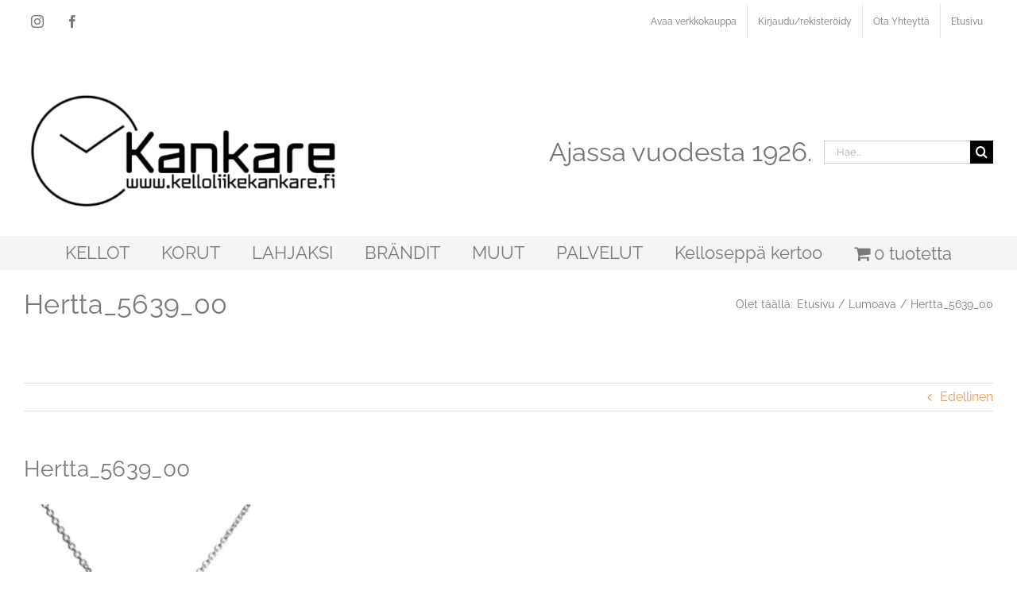

--- FILE ---
content_type: text/html; charset=UTF-8
request_url: https://kelloliikekankare.fi/hertta_5639_00/
body_size: 22769
content:
<!DOCTYPE html>
<html class="avada-html-layout-boxed avada-html-header-position-top" lang="fi" prefix="og: http://ogp.me/ns# fb: http://ogp.me/ns/fb#">
<head>
	<meta http-equiv="X-UA-Compatible" content="IE=edge" />
	<meta http-equiv="Content-Type" content="text/html; charset=utf-8"/>
	<meta name="viewport" content="width=device-width, initial-scale=1" />
	<title>Hertta_5639_00 &#8211; Kelloliikekankare</title>
<meta name='robots' content='max-image-preview:large' />
<script>window._wca = window._wca || [];</script>
<link rel='dns-prefetch' href='//www.googletagmanager.com' />
<link rel='dns-prefetch' href='//www.google.com' />
<link rel='dns-prefetch' href='//client.crisp.chat' />
<link rel='dns-prefetch' href='//stats.wp.com' />
<link rel='dns-prefetch' href='//capi-automation.s3.us-east-2.amazonaws.com' />
<link rel='dns-prefetch' href='//v0.wordpress.com' />
<link rel='dns-prefetch' href='//widgets.wp.com' />
<link rel='dns-prefetch' href='//s0.wp.com' />
<link rel='dns-prefetch' href='//0.gravatar.com' />
<link rel='dns-prefetch' href='//1.gravatar.com' />
<link rel='dns-prefetch' href='//2.gravatar.com' />
<link rel='dns-prefetch' href='//jetpack.wordpress.com' />
<link rel='dns-prefetch' href='//public-api.wordpress.com' />
<link rel='preconnect' href='//c0.wp.com' />
<link rel='preconnect' href='//i0.wp.com' />
<link rel="alternate" type="application/rss+xml" title="Kelloliikekankare &raquo; syöte" href="https://kelloliikekankare.fi/feed/" />
<link rel="alternate" type="application/rss+xml" title="Kelloliikekankare &raquo; kommenttien syöte" href="https://kelloliikekankare.fi/comments/feed/" />
								<link rel="icon" href="https://kelloliikekankare.fi/wp-content/uploads/favicon_k.jpg" type="image/jpeg" />
		
		
		
				<link rel="alternate" type="application/rss+xml" title="Kelloliikekankare &raquo; Hertta_5639_00 kommenttien syöte" href="https://kelloliikekankare.fi/feed/?attachment_id=1137" />
<link rel="alternate" title="oEmbed (JSON)" type="application/json+oembed" href="https://kelloliikekankare.fi/wp-json/oembed/1.0/embed?url=https%3A%2F%2Fkelloliikekankare.fi%2Fhertta_5639_00%2F" />
<link rel="alternate" title="oEmbed (XML)" type="text/xml+oembed" href="https://kelloliikekankare.fi/wp-json/oembed/1.0/embed?url=https%3A%2F%2Fkelloliikekankare.fi%2Fhertta_5639_00%2F&#038;format=xml" />
				
		<meta property="og:locale" content="fi_FI"/>
		<meta property="og:type" content="article"/>
		<meta property="og:site_name" content="Kelloliikekankare"/>
		<meta property="og:title" content="  Hertta_5639_00"/>
				<meta property="og:url" content="https://kelloliikekankare.fi/hertta_5639_00/"/>
													<meta property="article:modified_time" content="2017-09-13T10:46:57+02:00"/>
											<meta property="og:image" content="https://kelloliikekankare.fi/wp-content/uploads/Kankare_logo2021netti-1-e1723721589153.png"/>
		<meta property="og:image:width" content="400"/>
		<meta property="og:image:height" content="150"/>
		<meta property="og:image:type" content="image/png"/>
				
<link data-optimized="2" rel="stylesheet" href="https://kelloliikekankare.fi/wp-content/litespeed/css/328780f083bfaccac6d587f6c3840de8.css?ver=ab4b3" />




























































































<script type="text/javascript" id="woocommerce-google-analytics-integration-gtag-js-after">
/* <![CDATA[ */
/* Google Analytics for WooCommerce (gtag.js) */
					window.dataLayer = window.dataLayer || [];
					function gtag(){dataLayer.push(arguments);}
					// Set up default consent state.
					for ( const mode of [{"analytics_storage":"denied","ad_storage":"denied","ad_user_data":"denied","ad_personalization":"denied","region":["AT","BE","BG","HR","CY","CZ","DK","EE","FI","FR","DE","GR","HU","IS","IE","IT","LV","LI","LT","LU","MT","NL","NO","PL","PT","RO","SK","SI","ES","SE","GB","CH"]}] || [] ) {
						gtag( "consent", "default", { "wait_for_update": 500, ...mode } );
					}
					gtag("js", new Date());
					gtag("set", "developer_id.dOGY3NW", true);
					gtag("config", "G-0W818WNXL2", {"track_404":true,"allow_google_signals":true,"logged_in":false,"linker":{"domains":[],"allow_incoming":false},"custom_map":{"dimension1":"logged_in"}});
//# sourceURL=woocommerce-google-analytics-integration-gtag-js-after
/* ]]> */
</script>
<script type="text/javascript" src="https://c0.wp.com/c/6.9/wp-includes/js/jquery/jquery.min.js" id="jquery-core-js"></script>
<script type="text/javascript" src="https://c0.wp.com/c/6.9/wp-includes/js/jquery/jquery-migrate.min.js" id="jquery-migrate-js"></script>
<script type="text/javascript" src="https://kelloliikekankare.fi/wp-content/plugins/wc-posti-pickup//assets/js/wc-posti-pickup.js?ver=6.9" id="wc-posti-pickup-js-js"></script>
<script type="text/javascript" src="https://c0.wp.com/p/woocommerce/10.4.3/assets/js/jquery-blockui/jquery.blockUI.min.js" id="wc-jquery-blockui-js" defer="defer" data-wp-strategy="defer"></script>
<script type="text/javascript" id="wc-add-to-cart-js-extra">
/* <![CDATA[ */
var wc_add_to_cart_params = {"ajax_url":"/wp-admin/admin-ajax.php","wc_ajax_url":"/?wc-ajax=%%endpoint%%","i18n_view_cart":"N\u00e4yt\u00e4 ostoskori","cart_url":"https://kelloliikekankare.fi/ostoskori/","is_cart":"","cart_redirect_after_add":"no"};
//# sourceURL=wc-add-to-cart-js-extra
/* ]]> */
</script>
<script type="text/javascript" src="https://c0.wp.com/p/woocommerce/10.4.3/assets/js/frontend/add-to-cart.min.js" id="wc-add-to-cart-js" defer="defer" data-wp-strategy="defer"></script>
<script type="text/javascript" src="https://c0.wp.com/p/woocommerce/10.4.3/assets/js/js-cookie/js.cookie.min.js" id="wc-js-cookie-js" defer="defer" data-wp-strategy="defer"></script>
<script type="text/javascript" id="woocommerce-js-extra">
/* <![CDATA[ */
var woocommerce_params = {"ajax_url":"/wp-admin/admin-ajax.php","wc_ajax_url":"/?wc-ajax=%%endpoint%%","i18n_password_show":"N\u00e4yt\u00e4 salasana","i18n_password_hide":"Piilota salasana"};
//# sourceURL=woocommerce-js-extra
/* ]]> */
</script>
<script type="text/javascript" src="https://c0.wp.com/p/woocommerce/10.4.3/assets/js/frontend/woocommerce.min.js" id="woocommerce-js" defer="defer" data-wp-strategy="defer"></script>
<script type="text/javascript" src="https://stats.wp.com/s-202603.js" id="woocommerce-analytics-js" defer="defer" data-wp-strategy="defer"></script>
<link rel="https://api.w.org/" href="https://kelloliikekankare.fi/wp-json/" /><link rel="alternate" title="JSON" type="application/json" href="https://kelloliikekankare.fi/wp-json/wp/v2/media/1137" /><link rel="EditURI" type="application/rsd+xml" title="RSD" href="https://kelloliikekankare.fi/xmlrpc.php?rsd" />
<meta name="generator" content="WordPress 6.9" />
<meta name="generator" content="WooCommerce 10.4.3" />
<link rel="canonical" href="https://kelloliikekankare.fi/hertta_5639_00/" />
<link rel='shortlink' href='https://wp.me/a9hiki-il' />
	
		<!-- Google site verification - Google for WooCommerce -->
<meta name="google-site-verification" content="bzdwmOJ2BgouxXPGNrOuhIGlFdTiiTRwDKpmQFslTRc" />
	<noscript><style>.woocommerce-product-gallery{ opacity: 1 !important; }</style></noscript>
				<script  type="text/javascript">
				!function(f,b,e,v,n,t,s){if(f.fbq)return;n=f.fbq=function(){n.callMethod?
					n.callMethod.apply(n,arguments):n.queue.push(arguments)};if(!f._fbq)f._fbq=n;
					n.push=n;n.loaded=!0;n.version='2.0';n.queue=[];t=b.createElement(e);t.async=!0;
					t.src=v;s=b.getElementsByTagName(e)[0];s.parentNode.insertBefore(t,s)}(window,
					document,'script','https://connect.facebook.net/en_US/fbevents.js');
			</script>
			<!-- WooCommerce Facebook Integration Begin -->
			<script  type="text/javascript">

				fbq('init', '666629000563365', {}, {
    "agent": "woocommerce_6-10.4.3-3.5.15"
});

				document.addEventListener( 'DOMContentLoaded', function() {
					// Insert placeholder for events injected when a product is added to the cart through AJAX.
					document.body.insertAdjacentHTML( 'beforeend', '<div class=\"wc-facebook-pixel-event-placeholder\"></div>' );
				}, false );

			</script>
			<!-- WooCommerce Facebook Integration End -->
			
<!-- Jetpack Open Graph Tags -->
<meta property="og:type" content="article" />
<meta property="og:title" content="Hertta_5639_00" />
<meta property="og:url" content="https://kelloliikekankare.fi/hertta_5639_00/" />
<meta property="og:description" content="Lisää artikkelissa, tutustu." />
<meta property="article:published_time" content="2017-09-13T10:45:24+00:00" />
<meta property="article:modified_time" content="2017-09-13T10:46:57+00:00" />
<meta property="og:site_name" content="Kelloliikekankare" />
<meta property="og:image" content="https://kelloliikekankare.fi/wp-content/uploads/2017/09/Hertta_5639_00-e1507064760274.jpg" />
<meta property="og:image:alt" content="" />
<meta property="og:locale" content="fi_FI" />
<meta name="twitter:text:title" content="Hertta_5639_00" />
<meta name="twitter:image" content="https://i0.wp.com/kelloliikekankare.fi/wp-content/uploads/2017/09/Hertta_5639_00-e1507064760274.jpg?fit=400%2C400&#038;ssl=1&#038;w=640" />
<meta name="twitter:card" content="summary_large_image" />
<meta name="twitter:description" content="Lisää artikkelissa, tutustu." />

<!-- End Jetpack Open Graph Tags -->
		<script type="text/javascript">
			var doc = document.documentElement;
			doc.setAttribute( 'data-useragent', navigator.userAgent );
		</script>
		<meta name="google-site-verification" content="9oN0fuD8IC17Juj9iG9tSQ_yvJSSOtubpTh9X7WExo8" />
	<meta name="facebook-domain-verification" content="67tlywx2p7rqgofr2bxmazytp7b5vg" />
<!-- Google Tag Manager -->
<script>(function(w,d,s,l,i){w[l]=w[l]||[];w[l].push({'gtm.start':
new Date().getTime(),event:'gtm.js'});var f=d.getElementsByTagName(s)[0],
j=d.createElement(s),dl=l!='dataLayer'?'&l='+l:'';j.async=true;j.src=
'https://www.googletagmanager.com/gtm.js?id='+i+dl;f.parentNode.insertBefore(j,f);
})(window,document,'script','dataLayer','GTM-WB4F5BF');</script><style id='wp-block-image-inline-css' type='text/css'>
.wp-block-image>a,.wp-block-image>figure>a{display:inline-block}.wp-block-image img{box-sizing:border-box;height:auto;max-width:100%;vertical-align:bottom}@media not (prefers-reduced-motion){.wp-block-image img.hide{visibility:hidden}.wp-block-image img.show{animation:show-content-image .4s}}.wp-block-image[style*=border-radius] img,.wp-block-image[style*=border-radius]>a{border-radius:inherit}.wp-block-image.has-custom-border img{box-sizing:border-box}.wp-block-image.aligncenter{text-align:center}.wp-block-image.alignfull>a,.wp-block-image.alignwide>a{width:100%}.wp-block-image.alignfull img,.wp-block-image.alignwide img{height:auto;width:100%}.wp-block-image .aligncenter,.wp-block-image .alignleft,.wp-block-image .alignright,.wp-block-image.aligncenter,.wp-block-image.alignleft,.wp-block-image.alignright{display:table}.wp-block-image .aligncenter>figcaption,.wp-block-image .alignleft>figcaption,.wp-block-image .alignright>figcaption,.wp-block-image.aligncenter>figcaption,.wp-block-image.alignleft>figcaption,.wp-block-image.alignright>figcaption{caption-side:bottom;display:table-caption}.wp-block-image .alignleft{float:left;margin:.5em 1em .5em 0}.wp-block-image .alignright{float:right;margin:.5em 0 .5em 1em}.wp-block-image .aligncenter{margin-left:auto;margin-right:auto}.wp-block-image :where(figcaption){margin-bottom:1em;margin-top:.5em}.wp-block-image.is-style-circle-mask img{border-radius:9999px}@supports ((-webkit-mask-image:none) or (mask-image:none)) or (-webkit-mask-image:none){.wp-block-image.is-style-circle-mask img{border-radius:0;-webkit-mask-image:url('data:image/svg+xml;utf8,<svg viewBox="0 0 100 100" xmlns="http://www.w3.org/2000/svg"><circle cx="50" cy="50" r="50"/></svg>');mask-image:url('data:image/svg+xml;utf8,<svg viewBox="0 0 100 100" xmlns="http://www.w3.org/2000/svg"><circle cx="50" cy="50" r="50"/></svg>');mask-mode:alpha;-webkit-mask-position:center;mask-position:center;-webkit-mask-repeat:no-repeat;mask-repeat:no-repeat;-webkit-mask-size:contain;mask-size:contain}}:root :where(.wp-block-image.is-style-rounded img,.wp-block-image .is-style-rounded img){border-radius:9999px}.wp-block-image figure{margin:0}.wp-lightbox-container{display:flex;flex-direction:column;position:relative}.wp-lightbox-container img{cursor:zoom-in}.wp-lightbox-container img:hover+button{opacity:1}.wp-lightbox-container button{align-items:center;backdrop-filter:blur(16px) saturate(180%);background-color:#5a5a5a40;border:none;border-radius:4px;cursor:zoom-in;display:flex;height:20px;justify-content:center;opacity:0;padding:0;position:absolute;right:16px;text-align:center;top:16px;width:20px;z-index:100}@media not (prefers-reduced-motion){.wp-lightbox-container button{transition:opacity .2s ease}}.wp-lightbox-container button:focus-visible{outline:3px auto #5a5a5a40;outline:3px auto -webkit-focus-ring-color;outline-offset:3px}.wp-lightbox-container button:hover{cursor:pointer;opacity:1}.wp-lightbox-container button:focus{opacity:1}.wp-lightbox-container button:focus,.wp-lightbox-container button:hover,.wp-lightbox-container button:not(:hover):not(:active):not(.has-background){background-color:#5a5a5a40;border:none}.wp-lightbox-overlay{box-sizing:border-box;cursor:zoom-out;height:100vh;left:0;overflow:hidden;position:fixed;top:0;visibility:hidden;width:100%;z-index:100000}.wp-lightbox-overlay .close-button{align-items:center;cursor:pointer;display:flex;justify-content:center;min-height:40px;min-width:40px;padding:0;position:absolute;right:calc(env(safe-area-inset-right) + 16px);top:calc(env(safe-area-inset-top) + 16px);z-index:5000000}.wp-lightbox-overlay .close-button:focus,.wp-lightbox-overlay .close-button:hover,.wp-lightbox-overlay .close-button:not(:hover):not(:active):not(.has-background){background:none;border:none}.wp-lightbox-overlay .lightbox-image-container{height:var(--wp--lightbox-container-height);left:50%;overflow:hidden;position:absolute;top:50%;transform:translate(-50%,-50%);transform-origin:top left;width:var(--wp--lightbox-container-width);z-index:9999999999}.wp-lightbox-overlay .wp-block-image{align-items:center;box-sizing:border-box;display:flex;height:100%;justify-content:center;margin:0;position:relative;transform-origin:0 0;width:100%;z-index:3000000}.wp-lightbox-overlay .wp-block-image img{height:var(--wp--lightbox-image-height);min-height:var(--wp--lightbox-image-height);min-width:var(--wp--lightbox-image-width);width:var(--wp--lightbox-image-width)}.wp-lightbox-overlay .wp-block-image figcaption{display:none}.wp-lightbox-overlay button{background:none;border:none}.wp-lightbox-overlay .scrim{background-color:#fff;height:100%;opacity:.9;position:absolute;width:100%;z-index:2000000}.wp-lightbox-overlay.active{visibility:visible}@media not (prefers-reduced-motion){.wp-lightbox-overlay.active{animation:turn-on-visibility .25s both}.wp-lightbox-overlay.active img{animation:turn-on-visibility .35s both}.wp-lightbox-overlay.show-closing-animation:not(.active){animation:turn-off-visibility .35s both}.wp-lightbox-overlay.show-closing-animation:not(.active) img{animation:turn-off-visibility .25s both}.wp-lightbox-overlay.zoom.active{animation:none;opacity:1;visibility:visible}.wp-lightbox-overlay.zoom.active .lightbox-image-container{animation:lightbox-zoom-in .4s}.wp-lightbox-overlay.zoom.active .lightbox-image-container img{animation:none}.wp-lightbox-overlay.zoom.active .scrim{animation:turn-on-visibility .4s forwards}.wp-lightbox-overlay.zoom.show-closing-animation:not(.active){animation:none}.wp-lightbox-overlay.zoom.show-closing-animation:not(.active) .lightbox-image-container{animation:lightbox-zoom-out .4s}.wp-lightbox-overlay.zoom.show-closing-animation:not(.active) .lightbox-image-container img{animation:none}.wp-lightbox-overlay.zoom.show-closing-animation:not(.active) .scrim{animation:turn-off-visibility .4s forwards}}@keyframes show-content-image{0%{visibility:hidden}99%{visibility:hidden}to{visibility:visible}}@keyframes turn-on-visibility{0%{opacity:0}to{opacity:1}}@keyframes turn-off-visibility{0%{opacity:1;visibility:visible}99%{opacity:0;visibility:visible}to{opacity:0;visibility:hidden}}@keyframes lightbox-zoom-in{0%{transform:translate(calc((-100vw + var(--wp--lightbox-scrollbar-width))/2 + var(--wp--lightbox-initial-left-position)),calc(-50vh + var(--wp--lightbox-initial-top-position))) scale(var(--wp--lightbox-scale))}to{transform:translate(-50%,-50%) scale(1)}}@keyframes lightbox-zoom-out{0%{transform:translate(-50%,-50%) scale(1);visibility:visible}99%{visibility:visible}to{transform:translate(calc((-100vw + var(--wp--lightbox-scrollbar-width))/2 + var(--wp--lightbox-initial-left-position)),calc(-50vh + var(--wp--lightbox-initial-top-position))) scale(var(--wp--lightbox-scale));visibility:hidden}}
/*# sourceURL=https://c0.wp.com/c/6.9/wp-includes/blocks/image/style.min.css */
</style>








</head>

<body class="attachment wp-singular attachment-template-default single single-attachment postid-1137 attachmentid-1137 attachment-jpeg wp-theme-Avada wp-child-theme-Avada-child theme-Avada woocommerce-no-js fusion-image-hovers fusion-pagination-sizing fusion-button_type-flat fusion-button_span-no fusion-button_gradient-linear avada-image-rollover-circle-yes avada-image-rollover-yes avada-image-rollover-direction-left fusion-body ltr fusion-sticky-header no-tablet-sticky-header no-mobile-sticky-header no-mobile-slidingbar no-mobile-totop avada-has-rev-slider-styles fusion-disable-outline fusion-sub-menu-fade mobile-logo-pos-left layout-boxed-mode avada-has-boxed-modal-shadow-light layout-scroll-offset-full avada-has-zero-margin-offset-top fusion-top-header menu-text-align-center fusion-woo-product-design-classic fusion-woo-shop-page-columns-4 fusion-woo-related-columns-4 fusion-woo-archive-page-columns-5 fusion-woocommerce-equal-heights woo-sale-badge-circle woo-outofstock-badge-top_bar mobile-menu-design-modern fusion-show-pagination-text fusion-header-layout-v4 avada-responsive avada-footer-fx-none avada-menu-highlight-style-bar fusion-search-form-classic fusion-main-menu-search-dropdown fusion-avatar-square avada-sticky-shrinkage avada-dropdown-styles avada-blog-layout-large avada-blog-archive-layout-large avada-header-shadow-no avada-menu-icon-position-left avada-has-megamenu-shadow avada-has-mobile-menu-search avada-has-megamenu-item-divider avada-has-breadcrumb-mobile-hidden avada-has-titlebar-bar_and_content avada-header-border-color-full-transparent avada-has-pagination-padding avada-flyout-menu-direction-fade avada-ec-views-v1" data-awb-post-id="1137">
		<a class="skip-link screen-reader-text" href="#content">Skip to content</a>

	<div id="boxed-wrapper">
							
		<div id="wrapper" class="fusion-wrapper">
			<div id="home" style="position:relative;top:-1px;"></div>
							
					
			<header class="fusion-header-wrapper">
				<div class="fusion-header-v4 fusion-logo-alignment fusion-logo-left fusion-sticky-menu- fusion-sticky-logo- fusion-mobile-logo-1 fusion-sticky-menu-only fusion-header-menu-align-center fusion-mobile-menu-design-modern">
					
<div class="fusion-secondary-header">
	<div class="fusion-row">
					<div class="fusion-alignleft">
				<div class="fusion-social-links-header"><div class="fusion-social-networks boxed-icons"><div class="fusion-social-networks-wrapper"><a  class="fusion-social-network-icon fusion-tooltip fusion-instagram awb-icon-instagram" style data-placement="top" data-title="Instagram" data-toggle="tooltip" title="Instagram" href="https://www.instagram.com/kelloliikekankare/" target="_blank" rel="noopener noreferrer"><span class="screen-reader-text">Instagram</span></a><a  class="fusion-social-network-icon fusion-tooltip fusion-facebook awb-icon-facebook" style data-placement="top" data-title="Facebook" data-toggle="tooltip" title="Facebook" href="https://www.facebook.com/Kelloliikekankare" target="_blank" rel="noreferrer"><span class="screen-reader-text">Facebook</span></a></div></div></div>			</div>
							<div class="fusion-alignright">
				<nav class="fusion-secondary-menu" role="navigation" aria-label="Secondary Menu"><ul id="menu-top-menu" class="menu"><li  id="menu-item-146"  class="menu-item menu-item-type-post_type menu-item-object-page menu-item-146"  data-item-id="146"><a  href="https://kelloliikekankare.fi/kauppa/" class="fusion-bar-highlight"><span class="menu-text">Avaa verkkokauppa</span></a></li><li  id="menu-item-145"  class="menu-item menu-item-type-post_type menu-item-object-page menu-item-145"  data-item-id="145"><a  href="https://kelloliikekankare.fi/oma-tili/" class="fusion-bar-highlight"><span class="menu-text">Kirjaudu/rekisteröidy</span></a></li><li  id="menu-item-147"  class="menu-item menu-item-type-post_type menu-item-object-page menu-item-147"  data-item-id="147"><a  href="https://kelloliikekankare.fi/ota-yhteytta/" class="fusion-bar-highlight"><span class="menu-text">Ota Yhteyttä</span></a></li><li  id="menu-item-6141"  class="menu-item menu-item-type-custom menu-item-object-custom menu-item-home menu-item-6141"  data-item-id="6141"><a  href="https://kelloliikekankare.fi" class="fusion-bar-highlight"><span class="menu-text">Etusivu</span></a></li></ul></nav><nav class="fusion-mobile-nav-holder fusion-mobile-menu-text-align-left" aria-label="Secondary Mobile Menu"></nav>			</div>
			</div>
</div>
<div class="fusion-header-sticky-height"></div>
<div class="fusion-sticky-header-wrapper"> <!-- start fusion sticky header wrapper -->
	<div class="fusion-header">
		<div class="fusion-row">
							<div class="fusion-logo" data-margin-top="31px" data-margin-bottom="0px" data-margin-left="0" data-margin-right="0">
			<a class="fusion-logo-link"  href="https://kelloliikekankare.fi/" >

						<!-- standard logo -->
			<picture data-retina_logo_url="" class="fusion-standard-logo">
<source type="image/webp" srcset="https://kelloliikekankare.fi/wp-content/uploads/Kankare_logo2021netti-1-e1723721589153.png.webp 1x"/>
<img src="https://kelloliikekankare.fi/wp-content/uploads/Kankare_logo2021netti-1-e1723721589153.png.webp" srcset="https://kelloliikekankare.fi/wp-content/uploads/Kankare_logo2021netti-1-e1723721589153.png 1x" width="400" height="150" alt="Kelloliikekankare Logo" data-retina_logo_url=""/>
</picture>


											<!-- mobile logo -->
				<img src="https://kelloliikekankare.fi/wp-content/uploads/Kankare_logo2021netti-2.png" srcset="https://kelloliikekankare.fi/wp-content/uploads/Kankare_logo2021netti-2.png 1x" width="180" height="68" alt="Kelloliikekankare Logo" data-retina_logo_url="" class="fusion-mobile-logo" />
			
					</a>
		
<div class="fusion-header-content-3-wrapper">
			<h3 class="fusion-header-tagline">
			Ajassa vuodesta 1926.
		</h3>
		<div class="fusion-secondary-menu-search">
					<form role="search" class="searchform fusion-search-form  fusion-live-search fusion-search-form-classic" method="get" action="https://kelloliikekankare.fi/">
			<div class="fusion-search-form-content">

				
				<div class="fusion-search-field search-field">
					<label><span class="screen-reader-text">Etsi ...</span>
													<input type="search" class="s fusion-live-search-input" name="s" id="fusion-live-search-input-0" autocomplete="off" placeholder="Hae..." required aria-required="true" aria-label="Hae..."/>
											</label>
				</div>
				<div class="fusion-search-button search-button">
					<input type="submit" class="fusion-search-submit searchsubmit" aria-label="Haku" value="&#xf002;" />
										<div class="fusion-slider-loading"></div>
									</div>

				<input type="hidden" value="product" name="post_type" />
			</div>


							<div class="fusion-search-results-wrapper"><div class="fusion-search-results"></div></div>
			
		</form>
				</div>
	</div>
</div>
								<div class="fusion-mobile-menu-icons">
							<a href="#" class="fusion-icon awb-icon-bars" aria-label="Toggle mobile menu" aria-expanded="false"></a>
		
					<a href="#" class="fusion-icon awb-icon-search" aria-label="Toggle mobile search"></a>
		
		
			</div>
			
					</div>
	</div>
	<div class="fusion-secondary-main-menu">
		<div class="fusion-row">
			<nav class="fusion-main-menu" aria-label="Main Menu"><ul id="menu-main-menu" class="fusion-menu"><li  id="menu-item-110"  class="menu-item menu-item-type-taxonomy menu-item-object-product_cat menu-item-has-children menu-item-110 fusion-megamenu-menu "  data-item-id="110"><a  href="https://kelloliikekankare.fi/tuote-osasto/kellot/" class="fusion-bar-highlight"><span class="menu-text">KELLOT</span></a><div class="fusion-megamenu-wrapper fusion-columns-6 columns-per-row-6 columns-7 col-span-12"><div class="row"><div class="fusion-megamenu-holder" style="width:1099.9956px;" data-width="1099.9956px"><ul class="fusion-megamenu fusion-megamenu-border"><li  id="menu-item-3171"  class="menu-item menu-item-type-taxonomy menu-item-object-product_cat menu-item-3171 fusion-megamenu-submenu menu-item-has-link fusion-megamenu-columns-6 col-lg-2 col-md-2 col-sm-2"  style="width:16.6666666667%;"><div class='fusion-megamenu-title'><a class="awb-justify-title" href="https://kelloliikekankare.fi/tuote-osasto/kellot/lasten-kellot/">Lasten kellot</a></div></li><li  id="menu-item-3172"  class="menu-item menu-item-type-taxonomy menu-item-object-product_cat menu-item-3172 fusion-megamenu-submenu menu-item-has-link fusion-megamenu-columns-6 col-lg-2 col-md-2 col-sm-2"  style="width:16.6666666667%;"><div class='fusion-megamenu-title'><a class="awb-justify-title" href="https://kelloliikekankare.fi/tuote-osasto/kellot/miesten-kellot/">Miesten kellot</a></div></li><li  id="menu-item-1716"  class="menu-item menu-item-type-taxonomy menu-item-object-product_cat menu-item-1716 fusion-megamenu-submenu menu-item-has-link fusion-megamenu-columns-6 col-lg-2 col-md-2 col-sm-2"  style="width:16.6666666667%;"><div class='fusion-megamenu-title'><a class="awb-justify-title" href="https://kelloliikekankare.fi/tuote-osasto/kellot/naisten-kellot/">Naisten Kellot</a></div></li><li  id="menu-item-23580"  class="menu-item menu-item-type-taxonomy menu-item-object-product_cat menu-item-23580 fusion-megamenu-submenu menu-item-has-link fusion-megamenu-columns-6 col-lg-2 col-md-2 col-sm-2"  style="width:16.6666666667%;"><div class='fusion-megamenu-title'><a class="awb-justify-title" href="https://kelloliikekankare.fi/tuote-osasto/kellot/poytakellot/">Pöytäkellot</a></div></li><li  id="menu-item-26037"  class="menu-item menu-item-type-taxonomy menu-item-object-product_cat menu-item-26037 fusion-megamenu-submenu menu-item-has-link fusion-megamenu-columns-6 col-lg-2 col-md-2 col-sm-2"  style="width:16.6666666667%;"><div class='fusion-megamenu-title'><a class="awb-justify-title" href="https://kelloliikekankare.fi/tuote-osasto/kellot/heratyskello/">Herätyskellot</a></div></li><li  id="menu-item-21855"  class="menu-item menu-item-type-taxonomy menu-item-object-product_cat menu-item-21855 fusion-megamenu-submenu menu-item-has-link fusion-megamenu-columns-6 col-lg-2 col-md-2 col-sm-2"  style="width:16.6666666667%;"><div class='fusion-megamenu-title'><a class="awb-justify-title" href="https://kelloliikekankare.fi/tuote-osasto/kellot/seinakellot/">Seinäkellot</a></div></li></ul><ul class="fusion-megamenu fusion-megamenu-row-2 fusion-megamenu-row-columns-1"><li  id="menu-item-3173"  class="menu-item menu-item-type-taxonomy menu-item-object-product_cat menu-item-3173 fusion-megamenu-submenu menu-item-has-link fusion-megamenu-columns-1 col-lg-12 col-md-12 col-sm-12"  style="width:16.6666666667%;"><div class='fusion-megamenu-title'><a class="awb-justify-title" href="https://kelloliikekankare.fi/tuote-osasto/kellot/vedettavat-taskukellot/">Taskukellot</a></div></li></ul></div><div style="clear:both;"></div></div></div></li><li  id="menu-item-114"  class="menu-item menu-item-type-taxonomy menu-item-object-product_cat menu-item-has-children menu-item-114 fusion-megamenu-menu "  data-item-id="114"><a  href="https://kelloliikekankare.fi/tuote-osasto/korut/" class="fusion-bar-highlight"><span class="menu-text">KORUT</span></a><div class="fusion-megamenu-wrapper fusion-columns-6 columns-per-row-6 columns-9 col-span-12"><div class="row"><div class="fusion-megamenu-holder" style="width:1099.9956px;" data-width="1099.9956px"><ul class="fusion-megamenu fusion-megamenu-border"><li  id="menu-item-3176"  class="menu-item menu-item-type-taxonomy menu-item-object-product_cat menu-item-3176 fusion-megamenu-submenu menu-item-has-link fusion-megamenu-columns-6 col-lg-2 col-md-2 col-sm-2"  style="width:16.6666666667%;"><div class='fusion-megamenu-title'><a class="awb-justify-title" href="https://kelloliikekankare.fi/tuote-osasto/korut/kaulakorut/">Kaulakorut</a></div></li><li  id="menu-item-3177"  class="menu-item menu-item-type-taxonomy menu-item-object-product_cat menu-item-3177 fusion-megamenu-submenu menu-item-has-link fusion-megamenu-columns-6 col-lg-2 col-md-2 col-sm-2"  style="width:16.6666666667%;"><div class='fusion-megamenu-title'><a class="awb-justify-title" href="https://kelloliikekankare.fi/tuote-osasto/korut/korvakorut/">Korvakorut</a></div></li><li  id="menu-item-3179"  class="menu-item menu-item-type-taxonomy menu-item-object-product_cat menu-item-3179 fusion-megamenu-submenu menu-item-has-link fusion-megamenu-columns-6 col-lg-2 col-md-2 col-sm-2"  style="width:16.6666666667%;"><div class='fusion-megamenu-title'><a class="awb-justify-title" href="https://kelloliikekankare.fi/tuote-osasto/korut/nilkkakorut/">Nilkkakorut</a></div></li><li  id="menu-item-3180"  class="menu-item menu-item-type-taxonomy menu-item-object-product_cat menu-item-3180 fusion-megamenu-submenu menu-item-has-link fusion-megamenu-columns-6 col-lg-2 col-md-2 col-sm-2"  style="width:16.6666666667%;"><div class='fusion-megamenu-title'><a class="awb-justify-title" href="https://kelloliikekankare.fi/tuote-osasto/korut/rannekorut/">Rannekorut</a></div></li><li  id="menu-item-3181"  class="menu-item menu-item-type-taxonomy menu-item-object-product_cat menu-item-3181 fusion-megamenu-submenu menu-item-has-link fusion-megamenu-columns-6 col-lg-2 col-md-2 col-sm-2"  style="width:16.6666666667%;"><div class='fusion-megamenu-title'><a class="awb-justify-title" href="https://kelloliikekankare.fi/tuote-osasto/korut/riipukset/">Riipukset</a></div></li><li  id="menu-item-3182"  class="menu-item menu-item-type-taxonomy menu-item-object-product_cat menu-item-3182 fusion-megamenu-submenu menu-item-has-link fusion-megamenu-columns-6 col-lg-2 col-md-2 col-sm-2"  style="width:16.6666666667%;"><div class='fusion-megamenu-title'><a class="awb-justify-title" href="https://kelloliikekankare.fi/tuote-osasto/korut/rintakorut/">Rintakorut</a></div></li></ul><ul class="fusion-megamenu fusion-megamenu-row-2 fusion-megamenu-row-columns-3"><li  id="menu-item-5878"  class="menu-item menu-item-type-taxonomy menu-item-object-product_cat menu-item-5878 fusion-megamenu-submenu menu-item-has-link fusion-megamenu-columns-3 col-lg-4 col-md-4 col-sm-4"  style="width:16.6666666667%;"><div class='fusion-megamenu-title'><a class="awb-justify-title" href="https://kelloliikekankare.fi/tuote-osasto/korut/ristit/">Ristit</a></div></li><li  id="menu-item-3183"  class="menu-item menu-item-type-taxonomy menu-item-object-product_cat menu-item-3183 fusion-megamenu-submenu menu-item-has-link fusion-megamenu-columns-3 col-lg-4 col-md-4 col-sm-4"  style="width:16.6666666667%;"><div class='fusion-megamenu-title'><a class="awb-justify-title" href="https://kelloliikekankare.fi/tuote-osasto/korut/sormukset/">Sormukset</a></div></li><li  id="menu-item-4211"  class="menu-item menu-item-type-taxonomy menu-item-object-product_cat menu-item-4211 fusion-megamenu-submenu menu-item-has-link fusion-megamenu-columns-3 col-lg-4 col-md-4 col-sm-4"  style="width:16.6666666667%;"><div class='fusion-megamenu-title'><a class="awb-justify-title" href="https://kelloliikekankare.fi/tuote-osasto/korut/korujen-ja-hopeiden-puhdistus/">Korujen ja hopeiden puhdistus</a></div></li></ul></div><div style="clear:both;"></div></div></div></li><li  id="menu-item-121"  class="menu-item menu-item-type-taxonomy menu-item-object-product_cat menu-item-has-children menu-item-121 fusion-megamenu-menu "  data-item-id="121"><a  href="https://kelloliikekankare.fi/tuote-osasto/lahjat/" class="fusion-bar-highlight"><span class="menu-text">LAHJAKSI</span></a><div class="fusion-megamenu-wrapper fusion-columns-6 columns-per-row-6 columns-9 col-span-12"><div class="row"><div class="fusion-megamenu-holder" style="width:1099.9956px;" data-width="1099.9956px"><ul class="fusion-megamenu fusion-megamenu-border"><li  id="menu-item-23577"  class="menu-item menu-item-type-taxonomy menu-item-object-product_cat menu-item-23577 fusion-megamenu-submenu menu-item-has-link fusion-megamenu-columns-6 col-lg-2 col-md-2 col-sm-2"  style="width:16.6666666667%;"><div class='fusion-megamenu-title'><a class="awb-justify-title" href="https://kelloliikekankare.fi/tuote-osasto/lahjat/aurinkolasit/">Aurinkolasit</a></div></li><li  id="menu-item-8325"  class="menu-item menu-item-type-taxonomy menu-item-object-product_cat menu-item-8325 fusion-megamenu-submenu menu-item-has-link fusion-megamenu-columns-6 col-lg-2 col-md-2 col-sm-2"  style="width:16.6666666667%;"><div class='fusion-megamenu-title'><a class="awb-justify-title" href="https://kelloliikekankare.fi/tuote-osasto/lahjat/lahjoja-naisille/">Lahjoja naisille</a></div></li><li  id="menu-item-6880"  class="menu-item menu-item-type-custom menu-item-object-custom menu-item-6880 fusion-megamenu-submenu menu-item-has-link fusion-megamenu-columns-6 col-lg-2 col-md-2 col-sm-2"  style="width:16.6666666667%;"><div class='fusion-megamenu-title'><a class="awb-justify-title" href="https://kelloliikekankare.fi/tuote-osasto/korut/miehille/">Lahjat miehille</a></div></li><li  id="menu-item-3185"  class="menu-item menu-item-type-taxonomy menu-item-object-product_cat menu-item-3185 fusion-megamenu-submenu menu-item-has-link fusion-megamenu-columns-6 col-lg-2 col-md-2 col-sm-2"  style="width:16.6666666667%;"><div class='fusion-megamenu-title'><a class="awb-justify-title" href="https://kelloliikekankare.fi/tuote-osasto/lahjat/kastelahjat/">Kastelahjat</a></div></li><li  id="menu-item-24738"  class="menu-item menu-item-type-taxonomy menu-item-object-product_cat menu-item-24738 fusion-megamenu-submenu menu-item-has-link fusion-megamenu-columns-6 col-lg-2 col-md-2 col-sm-2"  style="width:16.6666666667%;"><div class='fusion-megamenu-title'><a class="awb-justify-title" href="https://kelloliikekankare.fi/tuote-osasto/lahjat/korutelineet/">Korutelineet</a></div></li><li  id="menu-item-3643"  class="menu-item menu-item-type-taxonomy menu-item-object-product_cat menu-item-3643 fusion-megamenu-submenu menu-item-has-link fusion-megamenu-columns-6 col-lg-2 col-md-2 col-sm-2"  style="width:16.6666666667%;"><div class='fusion-megamenu-title'><a class="awb-justify-title" href="https://kelloliikekankare.fi/tuote-osasto/lahjat/lompakot/">Lompakot</a></div></li></ul><ul class="fusion-megamenu fusion-megamenu-row-2 fusion-megamenu-row-columns-3"><li  id="menu-item-5173"  class="menu-item menu-item-type-taxonomy menu-item-object-product_cat menu-item-5173 fusion-megamenu-submenu menu-item-has-link fusion-megamenu-columns-3 col-lg-4 col-md-4 col-sm-4"  style="width:16.6666666667%;"><div class='fusion-megamenu-title'><a class="awb-justify-title" href="https://kelloliikekankare.fi/tuote-osasto/lahjat/lahjatavarat/">Lahjatavarat</a></div></li><li  id="menu-item-7189"  class="menu-item menu-item-type-taxonomy menu-item-object-product_cat menu-item-7189 fusion-megamenu-submenu menu-item-has-link fusion-megamenu-columns-3 col-lg-4 col-md-4 col-sm-4"  style="width:16.6666666667%;"><div class='fusion-megamenu-title'><a class="awb-justify-title" href="https://kelloliikekankare.fi/tuote-osasto/lahjat/lahjakortti/">Lahjakortti</a></div></li><li  id="menu-item-26309"  class="menu-item menu-item-type-taxonomy menu-item-object-product_cat menu-item-26309 fusion-megamenu-submenu menu-item-has-link fusion-megamenu-columns-3 col-lg-4 col-md-4 col-sm-4"  style="width:16.6666666667%;"><div class='fusion-megamenu-title'><a class="awb-justify-title" href="https://kelloliikekankare.fi/tuote-osasto/lahjat/poytahopeat/">Pöytähopeat</a></div></li></ul></div><div style="clear:both;"></div></div></div></li><li  id="menu-item-1418"  class="menu-item menu-item-type-taxonomy menu-item-object-product_cat menu-item-has-children menu-item-1418 fusion-megamenu-menu "  data-item-id="1418"><a  href="https://kelloliikekankare.fi/tuote-osasto/tuotemerkit/" class="fusion-bar-highlight"><span class="menu-text">BRÄNDIT</span></a><div class="fusion-megamenu-wrapper fusion-columns-6 columns-per-row-6 columns-27 col-span-12"><div class="row"><div class="fusion-megamenu-holder" style="width:1099.9956px;" data-width="1099.9956px"><ul class="fusion-megamenu fusion-megamenu-border"><li  id="menu-item-23575"  class="menu-item menu-item-type-taxonomy menu-item-object-product_cat menu-item-23575 fusion-megamenu-submenu menu-item-has-link fusion-megamenu-columns-6 col-lg-2 col-md-2 col-sm-2"  style="width:16.6666666667%;"><div class='fusion-megamenu-title'><a class="awb-justify-title" href="https://kelloliikekankare.fi/tuote-osasto/tuotemerkit/aarni/">Aarni</a></div></li><li  id="menu-item-3186"  class="menu-item menu-item-type-taxonomy menu-item-object-product_cat menu-item-3186 fusion-megamenu-submenu menu-item-has-link fusion-megamenu-columns-6 col-lg-2 col-md-2 col-sm-2"  style="width:16.6666666667%;"><div class='fusion-megamenu-title'><a class="awb-justify-title" href="https://kelloliikekankare.fi/tuote-osasto/tuotemerkit/candino/">Candino</a></div></li><li  id="menu-item-17234"  class="menu-item menu-item-type-taxonomy menu-item-object-product_cat menu-item-17234 fusion-megamenu-submenu menu-item-has-link fusion-megamenu-columns-6 col-lg-2 col-md-2 col-sm-2"  style="width:16.6666666667%;"><div class='fusion-megamenu-title'><a class="awb-justify-title" href="https://kelloliikekankare.fi/tuote-osasto/tuotemerkit/bosie/">Bosie</a></div></li><li  id="menu-item-3187"  class="menu-item menu-item-type-taxonomy menu-item-object-product_cat menu-item-3187 fusion-megamenu-submenu menu-item-has-link fusion-megamenu-columns-6 col-lg-2 col-md-2 col-sm-2"  style="width:16.6666666667%;"><div class='fusion-megamenu-title'><a class="awb-justify-title" href="https://kelloliikekankare.fi/tuote-osasto/tuotemerkit/casio/">Casio</a></div></li><li  id="menu-item-26023"  class="menu-item menu-item-type-taxonomy menu-item-object-product_cat menu-item-26023 fusion-megamenu-submenu menu-item-has-link fusion-megamenu-columns-6 col-lg-2 col-md-2 col-sm-2"  style="width:16.6666666667%;"><div class='fusion-megamenu-title'><a class="awb-justify-title" href="https://kelloliikekankare.fi/tuote-osasto/tuotemerkit/celine-estelle/">Celine Estelle</a></div></li><li  id="menu-item-4219"  class="menu-item menu-item-type-taxonomy menu-item-object-product_cat menu-item-4219 fusion-megamenu-submenu menu-item-has-link fusion-megamenu-columns-6 col-lg-2 col-md-2 col-sm-2"  style="width:16.6666666667%;"><div class='fusion-megamenu-title'><a class="awb-justify-title" href="https://kelloliikekankare.fi/tuote-osasto/tuotemerkit/connoisseurs/">Connoisseurs</a></div></li></ul><ul class="fusion-megamenu fusion-megamenu-row-2 fusion-megamenu-row-columns-6 fusion-megamenu-border"><li  id="menu-item-21862"  class="menu-item menu-item-type-taxonomy menu-item-object-product_cat menu-item-21862 fusion-megamenu-submenu menu-item-has-link fusion-megamenu-columns-6 col-lg-2 col-md-2 col-sm-2"  style="width:16.6666666667%;"><div class='fusion-megamenu-title'><a class="awb-justify-title" href="https://kelloliikekankare.fi/tuote-osasto/tuotemerkit/eterna/">Eterna</a></div></li><li  id="menu-item-26146"  class="menu-item menu-item-type-taxonomy menu-item-object-product_cat menu-item-26146 fusion-megamenu-submenu menu-item-has-link fusion-megamenu-columns-6 col-lg-2 col-md-2 col-sm-2"  style="width:16.6666666667%;"><div class='fusion-megamenu-title'><a class="awb-justify-title" href="https://kelloliikekankare.fi/tuote-osasto/tuotemerkit/exentri/">Exentri</a></div></li><li  id="menu-item-3189"  class="menu-item menu-item-type-taxonomy menu-item-object-product_cat menu-item-3189 fusion-megamenu-submenu menu-item-has-link fusion-megamenu-columns-6 col-lg-2 col-md-2 col-sm-2"  style="width:16.6666666667%;"><div class='fusion-megamenu-title'><a class="awb-justify-title" href="https://kelloliikekankare.fi/tuote-osasto/tuotemerkit/festina/">Festina</a></div></li><li  id="menu-item-23578"  class="menu-item menu-item-type-taxonomy menu-item-object-product_cat menu-item-23578 fusion-megamenu-submenu menu-item-has-link fusion-megamenu-columns-6 col-lg-2 col-md-2 col-sm-2"  style="width:16.6666666667%;"><div class='fusion-megamenu-title'><a class="awb-justify-title" href="https://kelloliikekankare.fi/tuote-osasto/tuotemerkit/havu-tuotemerkit/">Havu</a></div></li><li  id="menu-item-23316"  class="menu-item menu-item-type-taxonomy menu-item-object-product_cat menu-item-23316 fusion-megamenu-submenu menu-item-has-link fusion-megamenu-columns-6 col-lg-2 col-md-2 col-sm-2"  style="width:16.6666666667%;"><div class='fusion-megamenu-title'><a class="awb-justify-title" href="https://kelloliikekankare.fi/tuote-osasto/tuotemerkit/justaminute/">Justaminute</a></div></li><li  id="menu-item-4477"  class="menu-item menu-item-type-taxonomy menu-item-object-product_cat menu-item-4477 fusion-megamenu-submenu menu-item-has-link fusion-megamenu-columns-6 col-lg-2 col-md-2 col-sm-2"  style="width:16.6666666667%;"><div class='fusion-megamenu-title'><a class="awb-justify-title" href="https://kelloliikekankare.fi/tuote-osasto/tuotemerkit/kohinoor/">Kohinoor</a></div></li></ul><ul class="fusion-megamenu fusion-megamenu-row-3 fusion-megamenu-row-columns-6 fusion-megamenu-border"><li  id="menu-item-22838"  class="menu-item menu-item-type-taxonomy menu-item-object-product_cat menu-item-22838 fusion-megamenu-submenu menu-item-has-link fusion-megamenu-columns-6 col-lg-2 col-md-2 col-sm-2"  style="width:16.6666666667%;"><div class='fusion-megamenu-title'><a class="awb-justify-title" href="https://kelloliikekankare.fi/tuote-osasto/tuotemerkit/kankar/">Kankar.</a></div></li><li  id="menu-item-3195"  class="menu-item menu-item-type-taxonomy menu-item-object-product_cat menu-item-3195 fusion-megamenu-submenu menu-item-has-link fusion-megamenu-columns-6 col-lg-2 col-md-2 col-sm-2"  style="width:16.6666666667%;"><div class='fusion-megamenu-title'><a class="awb-justify-title" href="https://kelloliikekankare.fi/tuote-osasto/tuotemerkit/leatherman/">Leatherman</a></div></li><li  id="menu-item-3196"  class="menu-item menu-item-type-taxonomy menu-item-object-product_cat menu-item-3196 fusion-megamenu-submenu menu-item-has-link fusion-megamenu-columns-6 col-lg-2 col-md-2 col-sm-2"  style="width:16.6666666667%;"><div class='fusion-megamenu-title'><a class="awb-justify-title" href="https://kelloliikekankare.fi/tuote-osasto/tuotemerkit/ledlenser/">Ledlenser</a></div></li><li  id="menu-item-3197"  class="menu-item menu-item-type-taxonomy menu-item-object-product_cat menu-item-3197 fusion-megamenu-submenu menu-item-has-link fusion-megamenu-columns-6 col-lg-2 col-md-2 col-sm-2"  style="width:16.6666666667%;"><div class='fusion-megamenu-title'><a class="awb-justify-title" href="https://kelloliikekankare.fi/tuote-osasto/tuotemerkit/leijona/">Leijona</a></div></li><li  id="menu-item-25311"  class="menu-item menu-item-type-taxonomy menu-item-object-product_cat menu-item-25311 fusion-megamenu-submenu menu-item-has-link fusion-megamenu-columns-6 col-lg-2 col-md-2 col-sm-2"  style="width:16.6666666667%;"><div class='fusion-megamenu-title'><a class="awb-justify-title" href="https://kelloliikekankare.fi/tuote-osasto/tuotemerkit/lempikoru/">Lempikoru</a></div></li><li  id="menu-item-24449"  class="menu-item menu-item-type-taxonomy menu-item-object-product_cat menu-item-24449 fusion-megamenu-submenu menu-item-has-link fusion-megamenu-columns-6 col-lg-2 col-md-2 col-sm-2"  style="width:16.6666666667%;"><div class='fusion-megamenu-title'><a class="awb-justify-title" href="https://kelloliikekankare.fi/tuote-osasto/tuotemerkit/lila-design/">LiLa Design</a></div></li></ul><ul class="fusion-megamenu fusion-megamenu-row-4 fusion-megamenu-row-columns-6 fusion-megamenu-border"><li  id="menu-item-3198"  class="menu-item menu-item-type-taxonomy menu-item-object-product_cat menu-item-3198 fusion-megamenu-submenu menu-item-has-link fusion-megamenu-columns-6 col-lg-2 col-md-2 col-sm-2"  style="width:16.6666666667%;"><div class='fusion-megamenu-title'><a class="awb-justify-title" href="https://kelloliikekankare.fi/tuote-osasto/tuotemerkit/lumoava/">Lumoava</a></div></li><li  id="menu-item-3199"  class="menu-item menu-item-type-taxonomy menu-item-object-product_cat menu-item-3199 fusion-megamenu-submenu menu-item-has-link fusion-megamenu-columns-6 col-lg-2 col-md-2 col-sm-2"  style="width:16.6666666667%;"><div class='fusion-megamenu-title'><a class="awb-justify-title" href="https://kelloliikekankare.fi/tuote-osasto/tuotemerkit/marttiini/">Marttiini</a></div></li><li  id="menu-item-23315"  class="menu-item menu-item-type-taxonomy menu-item-object-product_cat menu-item-23315 fusion-megamenu-submenu menu-item-has-link fusion-megamenu-columns-6 col-lg-2 col-md-2 col-sm-2"  style="width:16.6666666667%;"><div class='fusion-megamenu-title'><a class="awb-justify-title" href="https://kelloliikekankare.fi/tuote-osasto/tuotemerkit/meandmartina/">Me &amp; Martina</a></div></li><li  id="menu-item-21814"  class="menu-item menu-item-type-taxonomy menu-item-object-product_cat menu-item-21814 fusion-megamenu-submenu menu-item-has-link fusion-megamenu-columns-6 col-lg-2 col-md-2 col-sm-2"  style="width:16.6666666667%;"><div class='fusion-megamenu-title'><a class="awb-justify-title" href="https://kelloliikekankare.fi/tuote-osasto/tuotemerkit/northern-viking-jewelry/">Northern Viking Jewelry</a></div></li><li  id="menu-item-24289"  class="menu-item menu-item-type-taxonomy menu-item-object-product_cat menu-item-24289 fusion-megamenu-submenu menu-item-has-link fusion-megamenu-columns-6 col-lg-2 col-md-2 col-sm-2"  style="width:16.6666666667%;"><div class='fusion-megamenu-title'><a class="awb-justify-title" href="https://kelloliikekankare.fi/tuote-osasto/tuotemerkit/saurum/">Saurum</a></div></li><li  id="menu-item-3204"  class="menu-item menu-item-type-taxonomy menu-item-object-product_cat menu-item-3204 fusion-megamenu-submenu menu-item-has-link fusion-megamenu-columns-6 col-lg-2 col-md-2 col-sm-2"  style="width:16.6666666667%;"><div class='fusion-megamenu-title'><a class="awb-justify-title" href="https://kelloliikekankare.fi/tuote-osasto/tuotemerkit/seiko/">Seiko</a></div></li></ul><ul class="fusion-megamenu fusion-megamenu-row-5 fusion-megamenu-row-columns-3"><li  id="menu-item-7035"  class="menu-item menu-item-type-taxonomy menu-item-object-product_cat menu-item-7035 fusion-megamenu-submenu menu-item-has-link fusion-megamenu-columns-3 col-lg-4 col-md-4 col-sm-4"  style="width:16.6666666667%;"><div class='fusion-megamenu-title'><a class="awb-justify-title" href="https://kelloliikekankare.fi/tuote-osasto/tuotemerkit/silver-bar/">Silver Bar</a></div></li><li  id="menu-item-3758"  class="menu-item menu-item-type-taxonomy menu-item-object-product_cat menu-item-3758 fusion-megamenu-submenu menu-item-has-link fusion-megamenu-columns-3 col-lg-4 col-md-4 col-sm-4"  style="width:16.6666666667%;"><div class='fusion-megamenu-title'><a class="awb-justify-title" href="https://kelloliikekankare.fi/tuote-osasto/tuotemerkit/stanley/">Stanley</a></div></li><li  id="menu-item-24736"  class="menu-item menu-item-type-taxonomy menu-item-object-product_cat menu-item-24736 fusion-megamenu-submenu menu-item-has-link fusion-megamenu-columns-3 col-lg-4 col-md-4 col-sm-4"  style="width:16.6666666667%;"><div class='fusion-megamenu-title'><a class="awb-justify-title" href="https://kelloliikekankare.fi/tuote-osasto/tuotemerkit/yamazaki/">Yamazaki</a></div></li></ul></div><div style="clear:both;"></div></div></div></li><li  id="menu-item-3208"  class="menu-item menu-item-type-taxonomy menu-item-object-product_cat menu-item-has-children menu-item-3208 fusion-dropdown-menu"  data-item-id="3208"><a  href="https://kelloliikekankare.fi/tuote-osasto/tyokalut-ja-valaisimet/" class="fusion-bar-highlight"><span class="menu-text">MUUT</span></a><ul class="sub-menu"><li  id="menu-item-23583"  class="menu-item menu-item-type-taxonomy menu-item-object-product_cat menu-item-23583 fusion-dropdown-submenu" ><a  href="https://kelloliikekankare.fi/tuote-osasto/lahjat/aurinkolasit/" class="fusion-bar-highlight"><span>Aurinkolasit</span></a></li><li  id="menu-item-23940"  class="menu-item menu-item-type-taxonomy menu-item-object-product_cat menu-item-23940 fusion-dropdown-submenu" ><a  href="https://kelloliikekankare.fi/tuote-osasto/lahjat/korurasiat/" class="fusion-bar-highlight"><span>Korurasiat</span></a></li><li  id="menu-item-23941"  class="menu-item menu-item-type-taxonomy menu-item-object-product_cat menu-item-23941 fusion-dropdown-submenu" ><a  href="https://kelloliikekankare.fi/tuote-osasto/lahjat/korutelineet/" class="fusion-bar-highlight"><span>Korutelineet</span></a></li><li  id="menu-item-7192"  class="menu-item menu-item-type-taxonomy menu-item-object-product_cat menu-item-7192 fusion-dropdown-submenu" ><a  href="https://kelloliikekankare.fi/tuote-osasto/lahjat/lompakot/" class="fusion-bar-highlight"><span>Lompakot</span></a></li><li  id="menu-item-7193"  class="menu-item menu-item-type-taxonomy menu-item-object-product_cat menu-item-7193 fusion-dropdown-submenu" ><a  href="https://kelloliikekankare.fi/tuote-osasto/tyokalut-ja-valaisimet/" class="fusion-bar-highlight"><span>Työkalut ja valaisimet</span></a></li></ul></li><li  id="menu-item-5428"  class="menu-item menu-item-type-post_type menu-item-object-page menu-item-5428"  data-item-id="5428"><a  href="https://kelloliikekankare.fi/palvelut/" class="fusion-bar-highlight"><span class="menu-text">PALVELUT</span></a></li><li  id="menu-item-5174"  class="menu-item menu-item-type-post_type menu-item-object-page current_page_parent menu-item-5174"  data-item-id="5174"><a  href="https://kelloliikekankare.fi/blogi-kirjoituksia/" class="fusion-bar-highlight"><span class="menu-text">Kelloseppä kertoo</span></a></li><li class="menu-item wpmenucartli wpmenucart-display-standard menu-item" id="wpmenucartli"><a class="wpmenucart-contents empty-wpmenucart-visible" href="https://kelloliikekankare.fi/kauppa/" title="Aloita shoppailu"><i class="wpmenucart-icon-shopping-cart-0" role="img" aria-label="Cart"></i><span class="cartcontents">0 tuotetta</span></a></li></ul></nav><div class="fusion-mobile-navigation"><ul id="menu-main-menu-1" class="fusion-mobile-menu"><li   class="menu-item menu-item-type-taxonomy menu-item-object-product_cat menu-item-has-children menu-item-110 fusion-megamenu-menu "  data-item-id="110"><a  href="https://kelloliikekankare.fi/tuote-osasto/kellot/" class="fusion-bar-highlight"><span class="menu-text">KELLOT</span></a><div class="fusion-megamenu-wrapper fusion-columns-6 columns-per-row-6 columns-7 col-span-12"><div class="row"><div class="fusion-megamenu-holder" style="width:1099.9956px;" data-width="1099.9956px"><ul class="fusion-megamenu fusion-megamenu-border"><li   class="menu-item menu-item-type-taxonomy menu-item-object-product_cat menu-item-3171 fusion-megamenu-submenu menu-item-has-link fusion-megamenu-columns-6 col-lg-2 col-md-2 col-sm-2"  style="width:16.6666666667%;"><div class='fusion-megamenu-title'><a class="awb-justify-title" href="https://kelloliikekankare.fi/tuote-osasto/kellot/lasten-kellot/">Lasten kellot</a></div></li><li   class="menu-item menu-item-type-taxonomy menu-item-object-product_cat menu-item-3172 fusion-megamenu-submenu menu-item-has-link fusion-megamenu-columns-6 col-lg-2 col-md-2 col-sm-2"  style="width:16.6666666667%;"><div class='fusion-megamenu-title'><a class="awb-justify-title" href="https://kelloliikekankare.fi/tuote-osasto/kellot/miesten-kellot/">Miesten kellot</a></div></li><li   class="menu-item menu-item-type-taxonomy menu-item-object-product_cat menu-item-1716 fusion-megamenu-submenu menu-item-has-link fusion-megamenu-columns-6 col-lg-2 col-md-2 col-sm-2"  style="width:16.6666666667%;"><div class='fusion-megamenu-title'><a class="awb-justify-title" href="https://kelloliikekankare.fi/tuote-osasto/kellot/naisten-kellot/">Naisten Kellot</a></div></li><li   class="menu-item menu-item-type-taxonomy menu-item-object-product_cat menu-item-23580 fusion-megamenu-submenu menu-item-has-link fusion-megamenu-columns-6 col-lg-2 col-md-2 col-sm-2"  style="width:16.6666666667%;"><div class='fusion-megamenu-title'><a class="awb-justify-title" href="https://kelloliikekankare.fi/tuote-osasto/kellot/poytakellot/">Pöytäkellot</a></div></li><li   class="menu-item menu-item-type-taxonomy menu-item-object-product_cat menu-item-26037 fusion-megamenu-submenu menu-item-has-link fusion-megamenu-columns-6 col-lg-2 col-md-2 col-sm-2"  style="width:16.6666666667%;"><div class='fusion-megamenu-title'><a class="awb-justify-title" href="https://kelloliikekankare.fi/tuote-osasto/kellot/heratyskello/">Herätyskellot</a></div></li><li   class="menu-item menu-item-type-taxonomy menu-item-object-product_cat menu-item-21855 fusion-megamenu-submenu menu-item-has-link fusion-megamenu-columns-6 col-lg-2 col-md-2 col-sm-2"  style="width:16.6666666667%;"><div class='fusion-megamenu-title'><a class="awb-justify-title" href="https://kelloliikekankare.fi/tuote-osasto/kellot/seinakellot/">Seinäkellot</a></div></li></ul><ul class="fusion-megamenu fusion-megamenu-row-2 fusion-megamenu-row-columns-1"><li   class="menu-item menu-item-type-taxonomy menu-item-object-product_cat menu-item-3173 fusion-megamenu-submenu menu-item-has-link fusion-megamenu-columns-1 col-lg-12 col-md-12 col-sm-12"  style="width:16.6666666667%;"><div class='fusion-megamenu-title'><a class="awb-justify-title" href="https://kelloliikekankare.fi/tuote-osasto/kellot/vedettavat-taskukellot/">Taskukellot</a></div></li></ul></div><div style="clear:both;"></div></div></div></li><li   class="menu-item menu-item-type-taxonomy menu-item-object-product_cat menu-item-has-children menu-item-114 fusion-megamenu-menu "  data-item-id="114"><a  href="https://kelloliikekankare.fi/tuote-osasto/korut/" class="fusion-bar-highlight"><span class="menu-text">KORUT</span></a><div class="fusion-megamenu-wrapper fusion-columns-6 columns-per-row-6 columns-9 col-span-12"><div class="row"><div class="fusion-megamenu-holder" style="width:1099.9956px;" data-width="1099.9956px"><ul class="fusion-megamenu fusion-megamenu-border"><li   class="menu-item menu-item-type-taxonomy menu-item-object-product_cat menu-item-3176 fusion-megamenu-submenu menu-item-has-link fusion-megamenu-columns-6 col-lg-2 col-md-2 col-sm-2"  style="width:16.6666666667%;"><div class='fusion-megamenu-title'><a class="awb-justify-title" href="https://kelloliikekankare.fi/tuote-osasto/korut/kaulakorut/">Kaulakorut</a></div></li><li   class="menu-item menu-item-type-taxonomy menu-item-object-product_cat menu-item-3177 fusion-megamenu-submenu menu-item-has-link fusion-megamenu-columns-6 col-lg-2 col-md-2 col-sm-2"  style="width:16.6666666667%;"><div class='fusion-megamenu-title'><a class="awb-justify-title" href="https://kelloliikekankare.fi/tuote-osasto/korut/korvakorut/">Korvakorut</a></div></li><li   class="menu-item menu-item-type-taxonomy menu-item-object-product_cat menu-item-3179 fusion-megamenu-submenu menu-item-has-link fusion-megamenu-columns-6 col-lg-2 col-md-2 col-sm-2"  style="width:16.6666666667%;"><div class='fusion-megamenu-title'><a class="awb-justify-title" href="https://kelloliikekankare.fi/tuote-osasto/korut/nilkkakorut/">Nilkkakorut</a></div></li><li   class="menu-item menu-item-type-taxonomy menu-item-object-product_cat menu-item-3180 fusion-megamenu-submenu menu-item-has-link fusion-megamenu-columns-6 col-lg-2 col-md-2 col-sm-2"  style="width:16.6666666667%;"><div class='fusion-megamenu-title'><a class="awb-justify-title" href="https://kelloliikekankare.fi/tuote-osasto/korut/rannekorut/">Rannekorut</a></div></li><li   class="menu-item menu-item-type-taxonomy menu-item-object-product_cat menu-item-3181 fusion-megamenu-submenu menu-item-has-link fusion-megamenu-columns-6 col-lg-2 col-md-2 col-sm-2"  style="width:16.6666666667%;"><div class='fusion-megamenu-title'><a class="awb-justify-title" href="https://kelloliikekankare.fi/tuote-osasto/korut/riipukset/">Riipukset</a></div></li><li   class="menu-item menu-item-type-taxonomy menu-item-object-product_cat menu-item-3182 fusion-megamenu-submenu menu-item-has-link fusion-megamenu-columns-6 col-lg-2 col-md-2 col-sm-2"  style="width:16.6666666667%;"><div class='fusion-megamenu-title'><a class="awb-justify-title" href="https://kelloliikekankare.fi/tuote-osasto/korut/rintakorut/">Rintakorut</a></div></li></ul><ul class="fusion-megamenu fusion-megamenu-row-2 fusion-megamenu-row-columns-3"><li   class="menu-item menu-item-type-taxonomy menu-item-object-product_cat menu-item-5878 fusion-megamenu-submenu menu-item-has-link fusion-megamenu-columns-3 col-lg-4 col-md-4 col-sm-4"  style="width:16.6666666667%;"><div class='fusion-megamenu-title'><a class="awb-justify-title" href="https://kelloliikekankare.fi/tuote-osasto/korut/ristit/">Ristit</a></div></li><li   class="menu-item menu-item-type-taxonomy menu-item-object-product_cat menu-item-3183 fusion-megamenu-submenu menu-item-has-link fusion-megamenu-columns-3 col-lg-4 col-md-4 col-sm-4"  style="width:16.6666666667%;"><div class='fusion-megamenu-title'><a class="awb-justify-title" href="https://kelloliikekankare.fi/tuote-osasto/korut/sormukset/">Sormukset</a></div></li><li   class="menu-item menu-item-type-taxonomy menu-item-object-product_cat menu-item-4211 fusion-megamenu-submenu menu-item-has-link fusion-megamenu-columns-3 col-lg-4 col-md-4 col-sm-4"  style="width:16.6666666667%;"><div class='fusion-megamenu-title'><a class="awb-justify-title" href="https://kelloliikekankare.fi/tuote-osasto/korut/korujen-ja-hopeiden-puhdistus/">Korujen ja hopeiden puhdistus</a></div></li></ul></div><div style="clear:both;"></div></div></div></li><li   class="menu-item menu-item-type-taxonomy menu-item-object-product_cat menu-item-has-children menu-item-121 fusion-megamenu-menu "  data-item-id="121"><a  href="https://kelloliikekankare.fi/tuote-osasto/lahjat/" class="fusion-bar-highlight"><span class="menu-text">LAHJAKSI</span></a><div class="fusion-megamenu-wrapper fusion-columns-6 columns-per-row-6 columns-9 col-span-12"><div class="row"><div class="fusion-megamenu-holder" style="width:1099.9956px;" data-width="1099.9956px"><ul class="fusion-megamenu fusion-megamenu-border"><li   class="menu-item menu-item-type-taxonomy menu-item-object-product_cat menu-item-23577 fusion-megamenu-submenu menu-item-has-link fusion-megamenu-columns-6 col-lg-2 col-md-2 col-sm-2"  style="width:16.6666666667%;"><div class='fusion-megamenu-title'><a class="awb-justify-title" href="https://kelloliikekankare.fi/tuote-osasto/lahjat/aurinkolasit/">Aurinkolasit</a></div></li><li   class="menu-item menu-item-type-taxonomy menu-item-object-product_cat menu-item-8325 fusion-megamenu-submenu menu-item-has-link fusion-megamenu-columns-6 col-lg-2 col-md-2 col-sm-2"  style="width:16.6666666667%;"><div class='fusion-megamenu-title'><a class="awb-justify-title" href="https://kelloliikekankare.fi/tuote-osasto/lahjat/lahjoja-naisille/">Lahjoja naisille</a></div></li><li   class="menu-item menu-item-type-custom menu-item-object-custom menu-item-6880 fusion-megamenu-submenu menu-item-has-link fusion-megamenu-columns-6 col-lg-2 col-md-2 col-sm-2"  style="width:16.6666666667%;"><div class='fusion-megamenu-title'><a class="awb-justify-title" href="https://kelloliikekankare.fi/tuote-osasto/korut/miehille/">Lahjat miehille</a></div></li><li   class="menu-item menu-item-type-taxonomy menu-item-object-product_cat menu-item-3185 fusion-megamenu-submenu menu-item-has-link fusion-megamenu-columns-6 col-lg-2 col-md-2 col-sm-2"  style="width:16.6666666667%;"><div class='fusion-megamenu-title'><a class="awb-justify-title" href="https://kelloliikekankare.fi/tuote-osasto/lahjat/kastelahjat/">Kastelahjat</a></div></li><li   class="menu-item menu-item-type-taxonomy menu-item-object-product_cat menu-item-24738 fusion-megamenu-submenu menu-item-has-link fusion-megamenu-columns-6 col-lg-2 col-md-2 col-sm-2"  style="width:16.6666666667%;"><div class='fusion-megamenu-title'><a class="awb-justify-title" href="https://kelloliikekankare.fi/tuote-osasto/lahjat/korutelineet/">Korutelineet</a></div></li><li   class="menu-item menu-item-type-taxonomy menu-item-object-product_cat menu-item-3643 fusion-megamenu-submenu menu-item-has-link fusion-megamenu-columns-6 col-lg-2 col-md-2 col-sm-2"  style="width:16.6666666667%;"><div class='fusion-megamenu-title'><a class="awb-justify-title" href="https://kelloliikekankare.fi/tuote-osasto/lahjat/lompakot/">Lompakot</a></div></li></ul><ul class="fusion-megamenu fusion-megamenu-row-2 fusion-megamenu-row-columns-3"><li   class="menu-item menu-item-type-taxonomy menu-item-object-product_cat menu-item-5173 fusion-megamenu-submenu menu-item-has-link fusion-megamenu-columns-3 col-lg-4 col-md-4 col-sm-4"  style="width:16.6666666667%;"><div class='fusion-megamenu-title'><a class="awb-justify-title" href="https://kelloliikekankare.fi/tuote-osasto/lahjat/lahjatavarat/">Lahjatavarat</a></div></li><li   class="menu-item menu-item-type-taxonomy menu-item-object-product_cat menu-item-7189 fusion-megamenu-submenu menu-item-has-link fusion-megamenu-columns-3 col-lg-4 col-md-4 col-sm-4"  style="width:16.6666666667%;"><div class='fusion-megamenu-title'><a class="awb-justify-title" href="https://kelloliikekankare.fi/tuote-osasto/lahjat/lahjakortti/">Lahjakortti</a></div></li><li   class="menu-item menu-item-type-taxonomy menu-item-object-product_cat menu-item-26309 fusion-megamenu-submenu menu-item-has-link fusion-megamenu-columns-3 col-lg-4 col-md-4 col-sm-4"  style="width:16.6666666667%;"><div class='fusion-megamenu-title'><a class="awb-justify-title" href="https://kelloliikekankare.fi/tuote-osasto/lahjat/poytahopeat/">Pöytähopeat</a></div></li></ul></div><div style="clear:both;"></div></div></div></li><li   class="menu-item menu-item-type-taxonomy menu-item-object-product_cat menu-item-has-children menu-item-1418 fusion-megamenu-menu "  data-item-id="1418"><a  href="https://kelloliikekankare.fi/tuote-osasto/tuotemerkit/" class="fusion-bar-highlight"><span class="menu-text">BRÄNDIT</span></a><div class="fusion-megamenu-wrapper fusion-columns-6 columns-per-row-6 columns-27 col-span-12"><div class="row"><div class="fusion-megamenu-holder" style="width:1099.9956px;" data-width="1099.9956px"><ul class="fusion-megamenu fusion-megamenu-border"><li   class="menu-item menu-item-type-taxonomy menu-item-object-product_cat menu-item-23575 fusion-megamenu-submenu menu-item-has-link fusion-megamenu-columns-6 col-lg-2 col-md-2 col-sm-2"  style="width:16.6666666667%;"><div class='fusion-megamenu-title'><a class="awb-justify-title" href="https://kelloliikekankare.fi/tuote-osasto/tuotemerkit/aarni/">Aarni</a></div></li><li   class="menu-item menu-item-type-taxonomy menu-item-object-product_cat menu-item-3186 fusion-megamenu-submenu menu-item-has-link fusion-megamenu-columns-6 col-lg-2 col-md-2 col-sm-2"  style="width:16.6666666667%;"><div class='fusion-megamenu-title'><a class="awb-justify-title" href="https://kelloliikekankare.fi/tuote-osasto/tuotemerkit/candino/">Candino</a></div></li><li   class="menu-item menu-item-type-taxonomy menu-item-object-product_cat menu-item-17234 fusion-megamenu-submenu menu-item-has-link fusion-megamenu-columns-6 col-lg-2 col-md-2 col-sm-2"  style="width:16.6666666667%;"><div class='fusion-megamenu-title'><a class="awb-justify-title" href="https://kelloliikekankare.fi/tuote-osasto/tuotemerkit/bosie/">Bosie</a></div></li><li   class="menu-item menu-item-type-taxonomy menu-item-object-product_cat menu-item-3187 fusion-megamenu-submenu menu-item-has-link fusion-megamenu-columns-6 col-lg-2 col-md-2 col-sm-2"  style="width:16.6666666667%;"><div class='fusion-megamenu-title'><a class="awb-justify-title" href="https://kelloliikekankare.fi/tuote-osasto/tuotemerkit/casio/">Casio</a></div></li><li   class="menu-item menu-item-type-taxonomy menu-item-object-product_cat menu-item-26023 fusion-megamenu-submenu menu-item-has-link fusion-megamenu-columns-6 col-lg-2 col-md-2 col-sm-2"  style="width:16.6666666667%;"><div class='fusion-megamenu-title'><a class="awb-justify-title" href="https://kelloliikekankare.fi/tuote-osasto/tuotemerkit/celine-estelle/">Celine Estelle</a></div></li><li   class="menu-item menu-item-type-taxonomy menu-item-object-product_cat menu-item-4219 fusion-megamenu-submenu menu-item-has-link fusion-megamenu-columns-6 col-lg-2 col-md-2 col-sm-2"  style="width:16.6666666667%;"><div class='fusion-megamenu-title'><a class="awb-justify-title" href="https://kelloliikekankare.fi/tuote-osasto/tuotemerkit/connoisseurs/">Connoisseurs</a></div></li></ul><ul class="fusion-megamenu fusion-megamenu-row-2 fusion-megamenu-row-columns-6 fusion-megamenu-border"><li   class="menu-item menu-item-type-taxonomy menu-item-object-product_cat menu-item-21862 fusion-megamenu-submenu menu-item-has-link fusion-megamenu-columns-6 col-lg-2 col-md-2 col-sm-2"  style="width:16.6666666667%;"><div class='fusion-megamenu-title'><a class="awb-justify-title" href="https://kelloliikekankare.fi/tuote-osasto/tuotemerkit/eterna/">Eterna</a></div></li><li   class="menu-item menu-item-type-taxonomy menu-item-object-product_cat menu-item-26146 fusion-megamenu-submenu menu-item-has-link fusion-megamenu-columns-6 col-lg-2 col-md-2 col-sm-2"  style="width:16.6666666667%;"><div class='fusion-megamenu-title'><a class="awb-justify-title" href="https://kelloliikekankare.fi/tuote-osasto/tuotemerkit/exentri/">Exentri</a></div></li><li   class="menu-item menu-item-type-taxonomy menu-item-object-product_cat menu-item-3189 fusion-megamenu-submenu menu-item-has-link fusion-megamenu-columns-6 col-lg-2 col-md-2 col-sm-2"  style="width:16.6666666667%;"><div class='fusion-megamenu-title'><a class="awb-justify-title" href="https://kelloliikekankare.fi/tuote-osasto/tuotemerkit/festina/">Festina</a></div></li><li   class="menu-item menu-item-type-taxonomy menu-item-object-product_cat menu-item-23578 fusion-megamenu-submenu menu-item-has-link fusion-megamenu-columns-6 col-lg-2 col-md-2 col-sm-2"  style="width:16.6666666667%;"><div class='fusion-megamenu-title'><a class="awb-justify-title" href="https://kelloliikekankare.fi/tuote-osasto/tuotemerkit/havu-tuotemerkit/">Havu</a></div></li><li   class="menu-item menu-item-type-taxonomy menu-item-object-product_cat menu-item-23316 fusion-megamenu-submenu menu-item-has-link fusion-megamenu-columns-6 col-lg-2 col-md-2 col-sm-2"  style="width:16.6666666667%;"><div class='fusion-megamenu-title'><a class="awb-justify-title" href="https://kelloliikekankare.fi/tuote-osasto/tuotemerkit/justaminute/">Justaminute</a></div></li><li   class="menu-item menu-item-type-taxonomy menu-item-object-product_cat menu-item-4477 fusion-megamenu-submenu menu-item-has-link fusion-megamenu-columns-6 col-lg-2 col-md-2 col-sm-2"  style="width:16.6666666667%;"><div class='fusion-megamenu-title'><a class="awb-justify-title" href="https://kelloliikekankare.fi/tuote-osasto/tuotemerkit/kohinoor/">Kohinoor</a></div></li></ul><ul class="fusion-megamenu fusion-megamenu-row-3 fusion-megamenu-row-columns-6 fusion-megamenu-border"><li   class="menu-item menu-item-type-taxonomy menu-item-object-product_cat menu-item-22838 fusion-megamenu-submenu menu-item-has-link fusion-megamenu-columns-6 col-lg-2 col-md-2 col-sm-2"  style="width:16.6666666667%;"><div class='fusion-megamenu-title'><a class="awb-justify-title" href="https://kelloliikekankare.fi/tuote-osasto/tuotemerkit/kankar/">Kankar.</a></div></li><li   class="menu-item menu-item-type-taxonomy menu-item-object-product_cat menu-item-3195 fusion-megamenu-submenu menu-item-has-link fusion-megamenu-columns-6 col-lg-2 col-md-2 col-sm-2"  style="width:16.6666666667%;"><div class='fusion-megamenu-title'><a class="awb-justify-title" href="https://kelloliikekankare.fi/tuote-osasto/tuotemerkit/leatherman/">Leatherman</a></div></li><li   class="menu-item menu-item-type-taxonomy menu-item-object-product_cat menu-item-3196 fusion-megamenu-submenu menu-item-has-link fusion-megamenu-columns-6 col-lg-2 col-md-2 col-sm-2"  style="width:16.6666666667%;"><div class='fusion-megamenu-title'><a class="awb-justify-title" href="https://kelloliikekankare.fi/tuote-osasto/tuotemerkit/ledlenser/">Ledlenser</a></div></li><li   class="menu-item menu-item-type-taxonomy menu-item-object-product_cat menu-item-3197 fusion-megamenu-submenu menu-item-has-link fusion-megamenu-columns-6 col-lg-2 col-md-2 col-sm-2"  style="width:16.6666666667%;"><div class='fusion-megamenu-title'><a class="awb-justify-title" href="https://kelloliikekankare.fi/tuote-osasto/tuotemerkit/leijona/">Leijona</a></div></li><li   class="menu-item menu-item-type-taxonomy menu-item-object-product_cat menu-item-25311 fusion-megamenu-submenu menu-item-has-link fusion-megamenu-columns-6 col-lg-2 col-md-2 col-sm-2"  style="width:16.6666666667%;"><div class='fusion-megamenu-title'><a class="awb-justify-title" href="https://kelloliikekankare.fi/tuote-osasto/tuotemerkit/lempikoru/">Lempikoru</a></div></li><li   class="menu-item menu-item-type-taxonomy menu-item-object-product_cat menu-item-24449 fusion-megamenu-submenu menu-item-has-link fusion-megamenu-columns-6 col-lg-2 col-md-2 col-sm-2"  style="width:16.6666666667%;"><div class='fusion-megamenu-title'><a class="awb-justify-title" href="https://kelloliikekankare.fi/tuote-osasto/tuotemerkit/lila-design/">LiLa Design</a></div></li></ul><ul class="fusion-megamenu fusion-megamenu-row-4 fusion-megamenu-row-columns-6 fusion-megamenu-border"><li   class="menu-item menu-item-type-taxonomy menu-item-object-product_cat menu-item-3198 fusion-megamenu-submenu menu-item-has-link fusion-megamenu-columns-6 col-lg-2 col-md-2 col-sm-2"  style="width:16.6666666667%;"><div class='fusion-megamenu-title'><a class="awb-justify-title" href="https://kelloliikekankare.fi/tuote-osasto/tuotemerkit/lumoava/">Lumoava</a></div></li><li   class="menu-item menu-item-type-taxonomy menu-item-object-product_cat menu-item-3199 fusion-megamenu-submenu menu-item-has-link fusion-megamenu-columns-6 col-lg-2 col-md-2 col-sm-2"  style="width:16.6666666667%;"><div class='fusion-megamenu-title'><a class="awb-justify-title" href="https://kelloliikekankare.fi/tuote-osasto/tuotemerkit/marttiini/">Marttiini</a></div></li><li   class="menu-item menu-item-type-taxonomy menu-item-object-product_cat menu-item-23315 fusion-megamenu-submenu menu-item-has-link fusion-megamenu-columns-6 col-lg-2 col-md-2 col-sm-2"  style="width:16.6666666667%;"><div class='fusion-megamenu-title'><a class="awb-justify-title" href="https://kelloliikekankare.fi/tuote-osasto/tuotemerkit/meandmartina/">Me &amp; Martina</a></div></li><li   class="menu-item menu-item-type-taxonomy menu-item-object-product_cat menu-item-21814 fusion-megamenu-submenu menu-item-has-link fusion-megamenu-columns-6 col-lg-2 col-md-2 col-sm-2"  style="width:16.6666666667%;"><div class='fusion-megamenu-title'><a class="awb-justify-title" href="https://kelloliikekankare.fi/tuote-osasto/tuotemerkit/northern-viking-jewelry/">Northern Viking Jewelry</a></div></li><li   class="menu-item menu-item-type-taxonomy menu-item-object-product_cat menu-item-24289 fusion-megamenu-submenu menu-item-has-link fusion-megamenu-columns-6 col-lg-2 col-md-2 col-sm-2"  style="width:16.6666666667%;"><div class='fusion-megamenu-title'><a class="awb-justify-title" href="https://kelloliikekankare.fi/tuote-osasto/tuotemerkit/saurum/">Saurum</a></div></li><li   class="menu-item menu-item-type-taxonomy menu-item-object-product_cat menu-item-3204 fusion-megamenu-submenu menu-item-has-link fusion-megamenu-columns-6 col-lg-2 col-md-2 col-sm-2"  style="width:16.6666666667%;"><div class='fusion-megamenu-title'><a class="awb-justify-title" href="https://kelloliikekankare.fi/tuote-osasto/tuotemerkit/seiko/">Seiko</a></div></li></ul><ul class="fusion-megamenu fusion-megamenu-row-5 fusion-megamenu-row-columns-3"><li   class="menu-item menu-item-type-taxonomy menu-item-object-product_cat menu-item-7035 fusion-megamenu-submenu menu-item-has-link fusion-megamenu-columns-3 col-lg-4 col-md-4 col-sm-4"  style="width:16.6666666667%;"><div class='fusion-megamenu-title'><a class="awb-justify-title" href="https://kelloliikekankare.fi/tuote-osasto/tuotemerkit/silver-bar/">Silver Bar</a></div></li><li   class="menu-item menu-item-type-taxonomy menu-item-object-product_cat menu-item-3758 fusion-megamenu-submenu menu-item-has-link fusion-megamenu-columns-3 col-lg-4 col-md-4 col-sm-4"  style="width:16.6666666667%;"><div class='fusion-megamenu-title'><a class="awb-justify-title" href="https://kelloliikekankare.fi/tuote-osasto/tuotemerkit/stanley/">Stanley</a></div></li><li   class="menu-item menu-item-type-taxonomy menu-item-object-product_cat menu-item-24736 fusion-megamenu-submenu menu-item-has-link fusion-megamenu-columns-3 col-lg-4 col-md-4 col-sm-4"  style="width:16.6666666667%;"><div class='fusion-megamenu-title'><a class="awb-justify-title" href="https://kelloliikekankare.fi/tuote-osasto/tuotemerkit/yamazaki/">Yamazaki</a></div></li></ul></div><div style="clear:both;"></div></div></div></li><li   class="menu-item menu-item-type-taxonomy menu-item-object-product_cat menu-item-has-children menu-item-3208 fusion-dropdown-menu"  data-item-id="3208"><a  href="https://kelloliikekankare.fi/tuote-osasto/tyokalut-ja-valaisimet/" class="fusion-bar-highlight"><span class="menu-text">MUUT</span></a><ul class="sub-menu"><li   class="menu-item menu-item-type-taxonomy menu-item-object-product_cat menu-item-23583 fusion-dropdown-submenu" ><a  href="https://kelloliikekankare.fi/tuote-osasto/lahjat/aurinkolasit/" class="fusion-bar-highlight"><span>Aurinkolasit</span></a></li><li   class="menu-item menu-item-type-taxonomy menu-item-object-product_cat menu-item-23940 fusion-dropdown-submenu" ><a  href="https://kelloliikekankare.fi/tuote-osasto/lahjat/korurasiat/" class="fusion-bar-highlight"><span>Korurasiat</span></a></li><li   class="menu-item menu-item-type-taxonomy menu-item-object-product_cat menu-item-23941 fusion-dropdown-submenu" ><a  href="https://kelloliikekankare.fi/tuote-osasto/lahjat/korutelineet/" class="fusion-bar-highlight"><span>Korutelineet</span></a></li><li   class="menu-item menu-item-type-taxonomy menu-item-object-product_cat menu-item-7192 fusion-dropdown-submenu" ><a  href="https://kelloliikekankare.fi/tuote-osasto/lahjat/lompakot/" class="fusion-bar-highlight"><span>Lompakot</span></a></li><li   class="menu-item menu-item-type-taxonomy menu-item-object-product_cat menu-item-7193 fusion-dropdown-submenu" ><a  href="https://kelloliikekankare.fi/tuote-osasto/tyokalut-ja-valaisimet/" class="fusion-bar-highlight"><span>Työkalut ja valaisimet</span></a></li></ul></li><li   class="menu-item menu-item-type-post_type menu-item-object-page menu-item-5428"  data-item-id="5428"><a  href="https://kelloliikekankare.fi/palvelut/" class="fusion-bar-highlight"><span class="menu-text">PALVELUT</span></a></li><li   class="menu-item menu-item-type-post_type menu-item-object-page current_page_parent menu-item-5174"  data-item-id="5174"><a  href="https://kelloliikekankare.fi/blogi-kirjoituksia/" class="fusion-bar-highlight"><span class="menu-text">Kelloseppä kertoo</span></a></li><li class="menu-item wpmenucartli wpmenucart-display-standard menu-item" id="wpmenucartli"><a class="wpmenucart-contents empty-wpmenucart-visible" href="https://kelloliikekankare.fi/kauppa/" title="Aloita shoppailu"><i class="wpmenucart-icon-shopping-cart-0" role="img" aria-label="Cart"></i><span class="cartcontents">0 tuotetta</span></a></li></ul></div>
<nav class="fusion-mobile-nav-holder fusion-mobile-menu-text-align-left" aria-label="Main Menu Mobile"></nav>

			
<div class="fusion-clearfix"></div>
<div class="fusion-mobile-menu-search">
			<form role="search" class="searchform fusion-search-form  fusion-live-search fusion-search-form-classic" method="get" action="https://kelloliikekankare.fi/">
			<div class="fusion-search-form-content">

				
				<div class="fusion-search-field search-field">
					<label><span class="screen-reader-text">Etsi ...</span>
													<input type="search" class="s fusion-live-search-input" name="s" id="fusion-live-search-input-1" autocomplete="off" placeholder="Hae..." required aria-required="true" aria-label="Hae..."/>
											</label>
				</div>
				<div class="fusion-search-button search-button">
					<input type="submit" class="fusion-search-submit searchsubmit" aria-label="Haku" value="&#xf002;" />
										<div class="fusion-slider-loading"></div>
									</div>

				<input type="hidden" value="product" name="post_type" />
			</div>


							<div class="fusion-search-results-wrapper"><div class="fusion-search-results"></div></div>
			
		</form>
		</div>
		</div>
	</div>
</div> <!-- end fusion sticky header wrapper -->
				</div>
				<div class="fusion-clearfix"></div>
			</header>
								
							<div id="sliders-container" class="fusion-slider-visibility">
					</div>
				
					
							
			<section class="avada-page-titlebar-wrapper" aria-labelledby="awb-ptb-heading">
	<div class="fusion-page-title-bar fusion-page-title-bar-none fusion-page-title-bar-left">
		<div class="fusion-page-title-row">
			<div class="fusion-page-title-wrapper">
				<div class="fusion-page-title-captions">

																							<h1 id="awb-ptb-heading" class="entry-title">Hertta_5639_00</h1>

											
					
				</div>

															<div class="fusion-page-title-secondary">
							<nav class="fusion-breadcrumbs" aria-label="Breadcrumb"><ol class="awb-breadcrumb-list"><li class="fusion-breadcrumb-item"  aria-hidden="true"><span  class="fusion-breadcrumb-prefix">Olet täällä:</span></li><li class="fusion-breadcrumb-item awb-breadcrumb-sep awb-home" ><a href="https://kelloliikekankare.fi" class="fusion-breadcrumb-link"><span >Etusivu</span></a></li><li class="fusion-breadcrumb-item awb-breadcrumb-sep" ><a href="https://kelloliikekankare.fi/media_category/lumoava/" class="fusion-breadcrumb-link"><span >Lumoava</span></a></li><li class="fusion-breadcrumb-item"  aria-current="page"><span  class="breadcrumb-leaf">Hertta_5639_00</span></li></ol></nav>						</div>
									
			</div>
		</div>
	</div>
</section>

						<main id="main" class="clearfix  full-bg">
				<div class="fusion-row" style="">

<section id="content" style="width: 100%;">
			<div class="single-navigation clearfix">
			<a href="https://kelloliikekankare.fi/hertta_5639_00/" rel="prev">Edellinen</a>					</div>
	
					<article id="post-1137" class="post post-1137 attachment type-attachment status-inherit hentry media_category-lumoava">
						
									
															<h2 class="entry-title fusion-post-title">Hertta_5639_00</h2>										<div class="post-content">
				<p class="attachment"><a data-rel="iLightbox[postimages]" data-title="" data-caption="" href="https://i0.wp.com/kelloliikekankare.fi/wp-content/uploads/2017/09/Hertta_5639_00-e1507064760274.jpg?ssl=1"><img fetchpriority="high" decoding="async" width="300" height="300" src="https://i0.wp.com/kelloliikekankare.fi/wp-content/uploads/2017/09/Hertta_5639_00-e1507064760274.jpg?fit=300%2C300&amp;ssl=1" class="attachment-medium size-medium" alt="" srcset="https://i0.wp.com/kelloliikekankare.fi/wp-content/uploads/2017/09/Hertta_5639_00-e1507064760274.jpg?resize=100%2C100&amp;ssl=1 100w, https://i0.wp.com/kelloliikekankare.fi/wp-content/uploads/2017/09/Hertta_5639_00-e1507064760274.jpg?resize=303%2C303&amp;ssl=1 303w, https://i0.wp.com/kelloliikekankare.fi/wp-content/uploads/2017/09/Hertta_5639_00-e1507064760274.jpg?fit=400%2C400&amp;ssl=1 400w" sizes="(max-width: 300px) 100vw, 300px" data-attachment-id="1137" data-permalink="https://kelloliikekankare.fi/hertta_5639_00/" data-orig-file="https://i0.wp.com/kelloliikekankare.fi/wp-content/uploads/2017/09/Hertta_5639_00-e1507064760274.jpg?fit=400%2C400&amp;ssl=1" data-orig-size="400,400" data-comments-opened="1" data-image-meta="{&quot;aperture&quot;:&quot;0&quot;,&quot;credit&quot;:&quot;&quot;,&quot;camera&quot;:&quot;&quot;,&quot;caption&quot;:&quot;&quot;,&quot;created_timestamp&quot;:&quot;0&quot;,&quot;copyright&quot;:&quot;&quot;,&quot;focal_length&quot;:&quot;0&quot;,&quot;iso&quot;:&quot;0&quot;,&quot;shutter_speed&quot;:&quot;0&quot;,&quot;title&quot;:&quot;&quot;,&quot;orientation&quot;:&quot;0&quot;}" data-image-title="Hertta_5639_00" data-image-description="" data-image-caption="" data-medium-file="https://i0.wp.com/kelloliikekankare.fi/wp-content/uploads/2017/09/Hertta_5639_00-e1507064760274.jpg?fit=300%2C300&amp;ssl=1" data-large-file="https://i0.wp.com/kelloliikekankare.fi/wp-content/uploads/2017/09/Hertta_5639_00-e1507064760274.jpg?fit=400%2C400&amp;ssl=1" /></a></p>
							</div>

												<div class="fusion-meta-info"><div class="fusion-meta-info-wrapper"><span class="updated rich-snippet-hidden">2017-09-13T13:46:57+03:00</span><span class="vcard"><span class="fn"><a href="https://kelloliikekankare.fi/author/kristiinahoo/" title="Kirjoittanut: KristiinaHoo" rel="author">KristiinaHoo</a></span></span><span class="fusion-inline-sep">|</span></div></div>													<div class="fusion-sharing-box fusion-theme-sharing-box fusion-single-sharing-box">
		<h4>Share This Story, Choose Your Platform!</h4>
		<div class="fusion-social-networks boxed-icons"><div class="fusion-social-networks-wrapper"><a  class="fusion-social-network-icon fusion-tooltip fusion-facebook awb-icon-facebook" style="color:#ffffff;background-color:#3b5998;border-color:#3b5998;" data-placement="top" data-title="Facebook" data-toggle="tooltip" title="Facebook" href="https://www.facebook.com/sharer.php?u=https%3A%2F%2Fkelloliikekankare.fi%2Fhertta_5639_00%2F&amp;t=Hertta_5639_00" target="_blank" rel="noreferrer"><span class="screen-reader-text">Facebook</span></a><a  class="fusion-social-network-icon fusion-tooltip fusion-twitter awb-icon-twitter" style="color:#ffffff;background-color:#000000;border-color:#000000;" data-placement="top" data-title="X" data-toggle="tooltip" title="X" href="https://x.com/intent/post?url=https%3A%2F%2Fkelloliikekankare.fi%2Fhertta_5639_00%2F&amp;text=Hertta_5639_00" target="_blank" rel="noopener noreferrer"><span class="screen-reader-text">X</span></a><a  class="fusion-social-network-icon fusion-tooltip fusion-linkedin awb-icon-linkedin" style="color:#ffffff;background-color:#0077b5;border-color:#0077b5;" data-placement="top" data-title="LinkedIn" data-toggle="tooltip" title="LinkedIn" href="https://www.linkedin.com/shareArticle?mini=true&amp;url=https%3A%2F%2Fkelloliikekankare.fi%2Fhertta_5639_00%2F&amp;title=Hertta_5639_00&amp;summary=" target="_blank" rel="noopener noreferrer"><span class="screen-reader-text">LinkedIn</span></a><a  class="fusion-social-network-icon fusion-tooltip fusion-tumblr awb-icon-tumblr" style="color:#ffffff;background-color:#35465c;border-color:#35465c;" data-placement="top" data-title="Tumblr" data-toggle="tooltip" title="Tumblr" href="https://www.tumblr.com/share/link?url=https%3A%2F%2Fkelloliikekankare.fi%2Fhertta_5639_00%2F&amp;name=Hertta_5639_00&amp;description=" target="_blank" rel="noopener noreferrer"><span class="screen-reader-text">Tumblr</span></a><a  class="fusion-social-network-icon fusion-tooltip fusion-pinterest awb-icon-pinterest" style="color:#ffffff;background-color:#bd081c;border-color:#bd081c;" data-placement="top" data-title="Pinterest" data-toggle="tooltip" title="Pinterest" href="https://pinterest.com/pin/create/button/?url=https%3A%2F%2Fkelloliikekankare.fi%2Fhertta_5639_00%2F&amp;description=&amp;media=https%3A%2F%2Fi0.wp.com%2Fkelloliikekankare.fi%2Fwp-content%2Fuploads%2F2017%2F09%2FHertta_5639_00-e1507064760274.jpg%3Ffit%3D400%252C400%26ssl%3D1" target="_blank" rel="noopener noreferrer"><span class="screen-reader-text">Pinterest</span></a><a  class="fusion-social-network-icon fusion-tooltip fusion-vk awb-icon-vk" style="color:#ffffff;background-color:#45668e;border-color:#45668e;" data-placement="top" data-title="Vk" data-toggle="tooltip" title="Vk" href="https://vk.com/share.php?url=https%3A%2F%2Fkelloliikekankare.fi%2Fhertta_5639_00%2F&amp;title=Hertta_5639_00&amp;description=" target="_blank" rel="noopener noreferrer"><span class="screen-reader-text">Vk</span></a><a  class="fusion-social-network-icon fusion-tooltip fusion-mail awb-icon-mail fusion-last-social-icon" style="color:#ffffff;background-color:#000000;border-color:#000000;" data-placement="top" data-title="Sähköposti" data-toggle="tooltip" title="Sähköposti" href="mailto:?body=https://kelloliikekankare.fi/hertta_5639_00/&amp;subject=Hertta_5639_00" target="_self" rel="noopener noreferrer"><span class="screen-reader-text">Sähköposti</span></a><div class="fusion-clearfix"></div></div></div>	</div>
														<section class="about-author">
																					<div class="fusion-title fusion-title-size-three sep-none fusion-sep-none" style="margin-top:20px;margin-bottom:31px;">
				<h3 class="title-heading-left" style="margin:0;">
					Tietoa kirjoittajasta: 						<a href="https://kelloliikekankare.fi/author/kristiinahoo/" title="Kirjoittanut: KristiinaHoo" rel="author">KristiinaHoo</a>																</h3>
			</div>
									<div class="about-author-container">
							<div class="avatar">
								<img alt='' src='https://secure.gravatar.com/avatar/dffbb990104e0846855bb647cb0f7d03ac57825226e00256a5bd5dbe8b359e3a?s=72&#038;d=mm&#038;r=g' srcset='https://secure.gravatar.com/avatar/dffbb990104e0846855bb647cb0f7d03ac57825226e00256a5bd5dbe8b359e3a?s=144&#038;d=mm&#038;r=g 2x' class='avatar avatar-72 photo' height='72' width='72' decoding='async'/>							</div>
							<div class="description">
								Kelloseppä jo 4. polvessa. Kertoo ajoittain juttuja liikkeen asioista omalla tyylillään, eli ei ammattimaisena kirjoittajana vaan ammattimaisena kauppiaana ja kelloseppänä.							</div>
						</div>
					</section>
								
													


	
		<div id="respond" class="comment-respond">
			<h3 id="reply-title" class="comment-reply-title">Vastaa<small><a rel="nofollow" id="cancel-comment-reply-link" href="/hertta_5639_00/#respond" style="display:none;">Peruuta vastaus</a></small></h3>			<form id="commentform" class="comment-form">
				<iframe
					title="Comment Form"
					src="https://jetpack.wordpress.com/jetpack-comment/?blogid=137109050&#038;postid=1137&#038;comment_registration=1&#038;require_name_email=0&#038;stc_enabled=0&#038;stb_enabled=0&#038;show_avatars=1&#038;avatar_default=mystery&#038;greeting=Vastaa&#038;jetpack_comments_nonce=56ceb3fad7&#038;greeting_reply=Vastaa+k%C3%A4ytt%C3%A4j%C3%A4lle+%25s&#038;color_scheme=light&#038;lang=fi&#038;jetpack_version=15.4&#038;iframe_unique_id=1&#038;show_cookie_consent=10&#038;has_cookie_consent=0&#038;is_current_user_subscribed=0&#038;token_key=%3Bnormal%3B&#038;sig=71b4bee7a21c485139e34f2f9f6e3ad2a95e180e#parent=https%3A%2F%2Fkelloliikekankare.fi%2Fhertta_5639_00%2F"
											name="jetpack_remote_comment"
						style="width:100%; height: 315px; border:0;"
										class="jetpack_remote_comment"
					id="jetpack_remote_comment"
					sandbox="allow-same-origin allow-top-navigation allow-scripts allow-forms allow-popups"
				>
									</iframe>
									<!--[if !IE]><!-->
					<script>
						document.addEventListener('DOMContentLoaded', function () {
							var commentForms = document.getElementsByClassName('jetpack_remote_comment');
							for (var i = 0; i < commentForms.length; i++) {
								commentForms[i].allowTransparency = false;
								commentForms[i].scrolling = 'no';
							}
						});
					</script>
					<!--<![endif]-->
							</form>
		</div>

		
		<input type="hidden" name="comment_parent" id="comment_parent" value="" />

		<p class="akismet_comment_form_privacy_notice">This site uses Akismet to reduce spam. <a href="https://akismet.com/privacy/" target="_blank" rel="nofollow noopener">Learn how your comment data is processed.</a></p>													</article>
	</section>
						
					</div>  <!-- fusion-row -->
				</main>  <!-- #main -->
				
				
								
					
		<div class="fusion-footer">
					
	<footer class="fusion-footer-widget-area fusion-widget-area">
		<div class="fusion-row">
			<div class="fusion-columns fusion-columns-4 fusion-widget-area">
				
																									<div class="fusion-column col-lg-3 col-md-3 col-sm-3">
							<section id="contact_info-widget-2" class="fusion-footer-widget-column widget contact_info">
		<div class="contact-info-container">
							<p class="address">Pyhäjärventie 1, 27800 Säkylä</p>
			
							<p class="phone">Puhelin: <a href="tel:02 867 0076">02 867 0076</a></p>
			
			
			
												<p class="email">Sähköposti: <a href="mailto:l&#105;i&#107;&#101;&#64;k&#101;&#108;&#108;&#111;l&#105;i&#107;&#101;&#107;&#97;n&#107;&#97;re.&#102;i">liike@kelloliikekankare.fi</a></p>
							
							<p class="web">Web: <a href="https://www.kelloliikekankare.fi/">https://www.kelloliikekankare.fi/</a></p>
					</div>
		<div style="clear:both;"></div></section><section id="text-2" class="fusion-footer-widget-column widget widget_text" style="border-style: solid;border-color:transparent;border-width:0px;"><h4 class="widget-title">Aukioloajat</h4>			<div class="textwidget"><p>Maanantai-Perjantai: 9-17<br />
Lauantai: 10-13<br />
(Lauantait suljettu juhannuksesta elokuun<br />
puolivälin tienoille)</p>
</div>
		<div style="clear:both;"></div></section>																					</div>
																										<div class="fusion-column col-lg-3 col-md-3 col-sm-3">
							<section id="woocommerce_product_categories-3" class="fusion-footer-widget-column widget woocommerce widget_product_categories"><h4 class="widget-title">Osastot</h4><select  name='product_cat' id='product_cat' class='dropdown_product_cat'>
	<option value='' selected='selected'>Valitse osasto</option>
	<option class="level-0" value="kellot">Kellot</option>
	<option class="level-1" value="heratyskello">&nbsp;&nbsp;&nbsp;Herätyskello</option>
	<option class="level-1" value="lasten-kellot">&nbsp;&nbsp;&nbsp;Lasten kellot</option>
	<option class="level-1" value="miesten-kellot">&nbsp;&nbsp;&nbsp;Miesten kellot</option>
	<option class="level-1" value="naisten-kellot">&nbsp;&nbsp;&nbsp;Naisten Kellot</option>
	<option class="level-1" value="poytakellot">&nbsp;&nbsp;&nbsp;Pöytäkellot</option>
	<option class="level-1" value="seinakellot">&nbsp;&nbsp;&nbsp;Seinäkellot</option>
	<option class="level-1" value="vedettavat-taskukellot">&nbsp;&nbsp;&nbsp;Taskukellot</option>
	<option class="level-0" value="korut">Korut</option>
	<option class="level-1" value="kaulakorut">&nbsp;&nbsp;&nbsp;Kaulakorut</option>
	<option class="level-1" value="korujen-ja-hopeiden-puhdistus">&nbsp;&nbsp;&nbsp;Korujen ja hopeiden puhdistus</option>
	<option class="level-1" value="korvakorut">&nbsp;&nbsp;&nbsp;Korvakorut</option>
	<option class="level-1" value="nilkkakorut">&nbsp;&nbsp;&nbsp;Nilkkakorut</option>
	<option class="level-1" value="rannekorut">&nbsp;&nbsp;&nbsp;Rannekorut</option>
	<option class="level-1" value="riipukset">&nbsp;&nbsp;&nbsp;Riipukset</option>
	<option class="level-1" value="rintakorut">&nbsp;&nbsp;&nbsp;Rintakorut</option>
	<option class="level-1" value="ristit">&nbsp;&nbsp;&nbsp;Ristit</option>
	<option class="level-1" value="sormukset">&nbsp;&nbsp;&nbsp;Sormukset</option>
	<option class="level-0" value="lahjat">Lahjat</option>
	<option class="level-1" value="aurinkolasit">&nbsp;&nbsp;&nbsp;Aurinkolasit</option>
	<option class="level-1" value="miehille">&nbsp;&nbsp;&nbsp;Isälle</option>
	<option class="level-1" value="kastelahjat">&nbsp;&nbsp;&nbsp;Kastelahjat</option>
	<option class="level-1" value="korurasiat">&nbsp;&nbsp;&nbsp;Korurasiat</option>
	<option class="level-1" value="korutelineet">&nbsp;&nbsp;&nbsp;Korutelineet</option>
	<option class="level-1" value="lahjakortti">&nbsp;&nbsp;&nbsp;Lahjakortti</option>
	<option class="level-1" value="lahjatavarat">&nbsp;&nbsp;&nbsp;Lahjatavarat</option>
	<option class="level-1" value="lahjoja-naisille">&nbsp;&nbsp;&nbsp;Lahjoja naisille</option>
	<option class="level-1" value="lompakot">&nbsp;&nbsp;&nbsp;Lompakot</option>
	<option class="level-1" value="poytahopeat">&nbsp;&nbsp;&nbsp;Pöytähopeat</option>
	<option class="level-0" value="tuotemerkit">Tuotemerkeittäin</option>
	<option class="level-1" value="aarni">&nbsp;&nbsp;&nbsp;Aarni</option>
	<option class="level-1" value="bosie">&nbsp;&nbsp;&nbsp;Bosie</option>
	<option class="level-1" value="candino">&nbsp;&nbsp;&nbsp;Candino</option>
	<option class="level-1" value="casio">&nbsp;&nbsp;&nbsp;Casio</option>
	<option class="level-1" value="celine-estelle">&nbsp;&nbsp;&nbsp;Celine Estelle</option>
	<option class="level-1" value="connoisseurs">&nbsp;&nbsp;&nbsp;Connoisseurs</option>
	<option class="level-1" value="eterna">&nbsp;&nbsp;&nbsp;Eterna</option>
	<option class="level-1" value="exentri">&nbsp;&nbsp;&nbsp;Exentri</option>
	<option class="level-1" value="festina">&nbsp;&nbsp;&nbsp;Festina</option>
	<option class="level-1" value="finnfeelings">&nbsp;&nbsp;&nbsp;Finnfeelings</option>
	<option class="level-1" value="fossil-kellot">&nbsp;&nbsp;&nbsp;Fossil</option>
	<option class="level-1" value="havu-tuotemerkit">&nbsp;&nbsp;&nbsp;Havu</option>
	<option class="level-1" value="justaminute">&nbsp;&nbsp;&nbsp;Justaminute</option>
	<option class="level-1" value="kankar">&nbsp;&nbsp;&nbsp;Kankar.</option>
	<option class="level-1" value="kohinoor">&nbsp;&nbsp;&nbsp;Kohinoor</option>
	<option class="level-1" value="leatherman">&nbsp;&nbsp;&nbsp;Leatherman</option>
	<option class="level-1" value="ledlenser">&nbsp;&nbsp;&nbsp;Ledlenser</option>
	<option class="level-1" value="leijona">&nbsp;&nbsp;&nbsp;Leijona</option>
	<option class="level-1" value="lempikoru">&nbsp;&nbsp;&nbsp;Lempikoru</option>
	<option class="level-1" value="lila-design">&nbsp;&nbsp;&nbsp;LiLa Design</option>
	<option class="level-1" value="lumoava">&nbsp;&nbsp;&nbsp;Lumoava</option>
	<option class="level-1" value="marttiini">&nbsp;&nbsp;&nbsp;Marttiini</option>
	<option class="level-1" value="meandmartina">&nbsp;&nbsp;&nbsp;Me &amp; Martina</option>
	<option class="level-1" value="northern-viking-jewelry">&nbsp;&nbsp;&nbsp;Northern Viking Jewelry</option>
	<option class="level-1" value="saurum">&nbsp;&nbsp;&nbsp;Saurum</option>
	<option class="level-1" value="seiko">&nbsp;&nbsp;&nbsp;Seiko</option>
	<option class="level-1" value="silver-bar">&nbsp;&nbsp;&nbsp;Silver Bar</option>
	<option class="level-1" value="stanley">&nbsp;&nbsp;&nbsp;Stanley</option>
	<option class="level-1" value="sakylassa-syntynyt">&nbsp;&nbsp;&nbsp;Säkylässä syntynyt</option>
	<option class="level-1" value="victorinox">&nbsp;&nbsp;&nbsp;Victorinox</option>
	<option class="level-1" value="wirkkala">&nbsp;&nbsp;&nbsp;Wirkkala</option>
	<option class="level-1" value="yamazaki">&nbsp;&nbsp;&nbsp;Yamazaki</option>
	<option class="level-0" value="tyokalut-ja-valaisimet">Työkalut ja valaisimet</option>
</select>
<div style="clear:both;"></div></section>																					</div>
																										<div class="fusion-column col-lg-3 col-md-3 col-sm-3">
							<section id="woocommerce_widget_cart-2" class="fusion-footer-widget-column widget woocommerce widget_shopping_cart"><h4 class="widget-title">Ostoskorisi</h4><div class="widget_shopping_cart_content"></div><div style="clear:both;"></div></section><section id="block-2" class="fusion-footer-widget-column widget widget_block widget_media_image">
<figure class="wp-block-image size-full"><img decoding="async" src="https://kelloliikekankare.fi/wp-content/uploads/bluecommerce_maksutavat-1.png" alt="" class="wp-image-23064"/></figure>
<div style="clear:both;"></div></section>																					</div>
																										<div class="fusion-column fusion-column-last col-lg-3 col-md-3 col-sm-3">
							<section id="nav_menu-3" class="fusion-footer-widget-column widget widget_nav_menu"><div class="menu-alavalikko-toim-ehdot-yms-container"><ul id="menu-alavalikko-toim-ehdot-yms" class="menu"><li id="menu-item-167" class="menu-item menu-item-type-post_type menu-item-object-page menu-item-167"><a href="https://kelloliikekankare.fi/oma-tili/">Oma tili</a></li>
<li id="menu-item-166" class="menu-item menu-item-type-post_type menu-item-object-page menu-item-166"><a href="https://kelloliikekankare.fi/toimitusehdot/">Toimitusehdot</a></li>
<li id="menu-item-165" class="menu-item menu-item-type-post_type menu-item-object-page menu-item-privacy-policy menu-item-165"><a rel="privacy-policy" href="https://kelloliikekankare.fi/tietosuojaseloste/">Tietosuojaseloste ja rekisteriseloste</a></li>
</ul></div><div style="clear:both;"></div></section>																					</div>
																											
				<div class="fusion-clearfix"></div>
			</div> <!-- fusion-columns -->
		</div> <!-- fusion-row -->
	</footer> <!-- fusion-footer-widget-area -->

	
	<footer id="footer" class="fusion-footer-copyright-area fusion-footer-copyright-center">
		<div class="fusion-row">
			<div class="fusion-copyright-content">

				<div class="fusion-copyright-notice">
		<div>
		Copyright Kelloliike Kankare Ky, 0139893-8 |	</div>
</div>

			</div> <!-- fusion-fusion-copyright-content -->
		</div> <!-- fusion-row -->
	</footer> <!-- #footer -->
		</div> <!-- fusion-footer -->

		
																</div> <!-- wrapper -->
		</div> <!-- #boxed-wrapper -->
					
							<div class="fusion-boxed-shadow"></div>
							<a class="fusion-one-page-text-link fusion-page-load-link" tabindex="-1" href="#" aria-hidden="true">Page load link</a>

		<div class="avada-footer-scripts">
			<script type="text/javascript">var fusionNavIsCollapsed=function(e){var t,n;window.innerWidth<=e.getAttribute("data-breakpoint")?(e.classList.add("collapse-enabled"),e.classList.remove("awb-menu_desktop"),e.classList.contains("expanded")||window.dispatchEvent(new CustomEvent("fusion-mobile-menu-collapsed",{detail:{nav:e}})),(n=e.querySelectorAll(".menu-item-has-children.expanded")).length&&n.forEach(function(e){e.querySelector(".awb-menu__open-nav-submenu_mobile").setAttribute("aria-expanded","false")})):(null!==e.querySelector(".menu-item-has-children.expanded .awb-menu__open-nav-submenu_click")&&e.querySelector(".menu-item-has-children.expanded .awb-menu__open-nav-submenu_click").click(),e.classList.remove("collapse-enabled"),e.classList.add("awb-menu_desktop"),null!==e.querySelector(".awb-menu__main-ul")&&e.querySelector(".awb-menu__main-ul").removeAttribute("style")),e.classList.add("no-wrapper-transition"),clearTimeout(t),t=setTimeout(()=>{e.classList.remove("no-wrapper-transition")},400),e.classList.remove("loading")},fusionRunNavIsCollapsed=function(){var e,t=document.querySelectorAll(".awb-menu");for(e=0;e<t.length;e++)fusionNavIsCollapsed(t[e])};function avadaGetScrollBarWidth(){var e,t,n,l=document.createElement("p");return l.style.width="100%",l.style.height="200px",(e=document.createElement("div")).style.position="absolute",e.style.top="0px",e.style.left="0px",e.style.visibility="hidden",e.style.width="200px",e.style.height="150px",e.style.overflow="hidden",e.appendChild(l),document.body.appendChild(e),t=l.offsetWidth,e.style.overflow="scroll",t==(n=l.offsetWidth)&&(n=e.clientWidth),document.body.removeChild(e),jQuery("html").hasClass("awb-scroll")&&10<t-n?10:t-n}fusionRunNavIsCollapsed(),window.addEventListener("fusion-resize-horizontal",fusionRunNavIsCollapsed);</script><script type="speculationrules">
{"prefetch":[{"source":"document","where":{"and":[{"href_matches":"/*"},{"not":{"href_matches":["/wp-*.php","/wp-admin/*","/wp-content/uploads/*","/wp-content/*","/wp-content/plugins/*","/wp-content/themes/Avada-child/*","/wp-content/themes/Avada/*","/*\\?(.+)"]}},{"not":{"selector_matches":"a[rel~=\"nofollow\"]"}},{"not":{"selector_matches":".no-prefetch, .no-prefetch a"}}]},"eagerness":"conservative"}]}
</script>
	<div style="display:none">
			<div class="grofile-hash-map-f79802d13056d15a86be0e758b1d525f">
		</div>
		</div>
					<!-- Facebook Pixel Code -->
			<noscript>
				<img
					height="1"
					width="1"
					style="display:none"
					alt="fbpx"
					src="https://www.facebook.com/tr?id=666629000563365&ev=PageView&noscript=1"
				/>
			</noscript>
			<!-- End Facebook Pixel Code -->
				<script type='text/javascript'>
		(function () {
			var c = document.body.className;
			c = c.replace(/woocommerce-no-js/, 'woocommerce-js');
			document.body.className = c;
		})();
	</script>
	<script type="text/javascript" src="https://www.googletagmanager.com/gtag/js?id=G-0W818WNXL2" id="google-tag-manager-js" data-wp-strategy="async"></script>
<script type="text/javascript" src="https://c0.wp.com/c/6.9/wp-includes/js/dist/hooks.min.js" id="wp-hooks-js"></script>
<script type="text/javascript" src="https://c0.wp.com/c/6.9/wp-includes/js/dist/i18n.min.js" id="wp-i18n-js"></script>
<script type="text/javascript" id="wp-i18n-js-after">
/* <![CDATA[ */
wp.i18n.setLocaleData( { 'text direction\u0004ltr': [ 'ltr' ] } );
//# sourceURL=wp-i18n-js-after
/* ]]> */
</script>
<script type="text/javascript" src="https://kelloliikekankare.fi/wp-content/plugins/woocommerce-google-analytics-integration/assets/js/build/main.js?ver=51ef67570ab7d58329f5" id="woocommerce-google-analytics-integration-js"></script>
<script type="text/javascript" id="google-invisible-recaptcha-js-before">
/* <![CDATA[ */
var renderInvisibleReCaptcha = function() {

    for (var i = 0; i < document.forms.length; ++i) {
        var form = document.forms[i];
        var holder = form.querySelector('.inv-recaptcha-holder');

        if (null === holder) continue;
		holder.innerHTML = '';

         (function(frm){
			var cf7SubmitElm = frm.querySelector('.wpcf7-submit');
            var holderId = grecaptcha.render(holder,{
                'sitekey': '6LeGl3cUAAAAAOFVwUrORmeDE0tPpzY54WJdeU-i', 'size': 'invisible', 'badge' : 'inline',
                'callback' : function (recaptchaToken) {
					if((null !== cf7SubmitElm) && (typeof jQuery != 'undefined')){jQuery(frm).submit();grecaptcha.reset(holderId);return;}
					 HTMLFormElement.prototype.submit.call(frm);
                },
                'expired-callback' : function(){grecaptcha.reset(holderId);}
            });

			if(null !== cf7SubmitElm && (typeof jQuery != 'undefined') ){
				jQuery(cf7SubmitElm).off('click').on('click', function(clickEvt){
					clickEvt.preventDefault();
					grecaptcha.execute(holderId);
				});
			}
			else
			{
				frm.onsubmit = function (evt){evt.preventDefault();grecaptcha.execute(holderId);};
			}


        })(form);
    }
};

//# sourceURL=google-invisible-recaptcha-js-before
/* ]]> */
</script>
<script type="text/javascript" async defer src="https://www.google.com/recaptcha/api.js?onload=renderInvisibleReCaptcha&amp;render=explicit" id="google-invisible-recaptcha-js"></script>
<script type="text/javascript" id="crisp-js-before">
/* <![CDATA[ */
    window.$crisp=[];
    if (!window.CRISP_RUNTIME_CONFIG) {
      window.CRISP_RUNTIME_CONFIG = {}
    }

    if (!window.CRISP_RUNTIME_CONFIG.locale) {
      window.CRISP_RUNTIME_CONFIG.locale = 'fi'
    }

    CRISP_WEBSITE_ID = '471a0649-c3dc-4ce5-b4ac-a60cf1df2215';
//# sourceURL=crisp-js-before
/* ]]> */
</script>
<script type="text/javascript"  async src="https://client.crisp.chat/l.js?ver=20260118" id="crisp-js"></script>
<script type="text/javascript" src="https://kelloliikekankare.fi/wp-content/plugins/woocommerce-gateway-verifone/assets/js/verifone.js?ver=1.3.10" id="woocommerce_verifone_admin-js"></script>
<script type="text/javascript" src="https://c0.wp.com/c/6.9/wp-includes/js/dist/vendor/wp-polyfill.min.js" id="wp-polyfill-js"></script>
<script type="text/javascript" src="https://kelloliikekankare.fi/wp-content/plugins/jetpack/jetpack_vendor/automattic/woocommerce-analytics/build/woocommerce-analytics-client.js?minify=false&amp;ver=75adc3c1e2933e2c8c6a" id="woocommerce-analytics-client-js" defer="defer" data-wp-strategy="defer"></script>
<script type="text/javascript" src="https://c0.wp.com/p/woocommerce/10.4.3/assets/js/sourcebuster/sourcebuster.min.js" id="sourcebuster-js-js"></script>
<script type="text/javascript" id="wc-order-attribution-js-extra">
/* <![CDATA[ */
var wc_order_attribution = {"params":{"lifetime":1.0000000000000000818030539140313095458623138256371021270751953125e-5,"session":30,"base64":false,"ajaxurl":"https://kelloliikekankare.fi/wp-admin/admin-ajax.php","prefix":"wc_order_attribution_","allowTracking":true},"fields":{"source_type":"current.typ","referrer":"current_add.rf","utm_campaign":"current.cmp","utm_source":"current.src","utm_medium":"current.mdm","utm_content":"current.cnt","utm_id":"current.id","utm_term":"current.trm","utm_source_platform":"current.plt","utm_creative_format":"current.fmt","utm_marketing_tactic":"current.tct","session_entry":"current_add.ep","session_start_time":"current_add.fd","session_pages":"session.pgs","session_count":"udata.vst","user_agent":"udata.uag"}};
//# sourceURL=wc-order-attribution-js-extra
/* ]]> */
</script>
<script type="text/javascript" src="https://c0.wp.com/p/woocommerce/10.4.3/assets/js/frontend/order-attribution.min.js" id="wc-order-attribution-js"></script>
<script type="text/javascript" src="https://capi-automation.s3.us-east-2.amazonaws.com/public/client_js/capiParamBuilder/clientParamBuilder.bundle.js" id="facebook-capi-param-builder-js"></script>
<script type="text/javascript" id="facebook-capi-param-builder-js-after">
/* <![CDATA[ */
if (typeof clientParamBuilder !== "undefined") {
					clientParamBuilder.processAndCollectAllParams(window.location.href);
				}
//# sourceURL=facebook-capi-param-builder-js-after
/* ]]> */
</script>
<script type="text/javascript" id="jetpack-stats-js-before">
/* <![CDATA[ */
_stq = window._stq || [];
_stq.push([ "view", {"v":"ext","blog":"137109050","post":"1137","tz":"2","srv":"kelloliikekankare.fi","j":"1:15.4"} ]);
_stq.push([ "clickTrackerInit", "137109050", "1137" ]);
//# sourceURL=jetpack-stats-js-before
/* ]]> */
</script>
<script type="text/javascript" src="https://stats.wp.com/e-202603.js" id="jetpack-stats-js" defer="defer" data-wp-strategy="defer"></script>
<script type="text/javascript" src="https://c0.wp.com/p/woocommerce/10.4.3/assets/js/selectWoo/selectWoo.full.min.js" id="selectWoo-js" data-wp-strategy="defer"></script>
<script type="text/javascript" id="wc-product-category-dropdown-widget-js-after">
/* <![CDATA[ */
					jQuery( '.dropdown_product_cat' ).on( 'change', function() {
						const categoryValue = jQuery(this).val();

						if ( categoryValue ) {
							const homeUrl = 'https://kelloliikekankare.fi/';
							const url = new URL( homeUrl, window.location.origin );
							url.searchParams.set( 'product_cat', categoryValue );
							location.href = url.toString();
						} else {
							location.href = 'https://kelloliikekankare.fi/kauppa/';
						}
					});
	
					if ( jQuery().selectWoo ) {
						var wc_product_cat_select = function() {
							jQuery( '.dropdown_product_cat' ).selectWoo( {
								placeholder: 'Valitse osasto',
								minimumResultsForSearch: 5,
								width: '100%',
								allowClear: true,
								language: {
									noResults: function() {
										return 'Ei löytynyt';
									}
								}
							} );
						};
						wc_product_cat_select();
					}
				
//# sourceURL=wc-product-category-dropdown-widget-js-after
/* ]]> */
</script>
<script type="text/javascript" id="wc-cart-fragments-js-extra">
/* <![CDATA[ */
var wc_cart_fragments_params = {"ajax_url":"/wp-admin/admin-ajax.php","wc_ajax_url":"/?wc-ajax=%%endpoint%%","cart_hash_key":"wc_cart_hash_35383627414044e37bf31ce21f397dd3","fragment_name":"wc_fragments_35383627414044e37bf31ce21f397dd3","request_timeout":"5000"};
//# sourceURL=wc-cart-fragments-js-extra
/* ]]> */
</script>
<script type="text/javascript" src="https://c0.wp.com/p/woocommerce/10.4.3/assets/js/frontend/cart-fragments.min.js" id="wc-cart-fragments-js" defer="defer" data-wp-strategy="defer"></script>
<script type="text/javascript" src="https://kelloliikekankare.fi/wp-content/themes/Avada/includes/lib/assets/min/js/library/cssua.js?ver=2.1.28" id="cssua-js"></script>
<script type="text/javascript" id="fusion-animations-js-extra">
/* <![CDATA[ */
var fusionAnimationsVars = {"status_css_animations":"desktop"};
//# sourceURL=fusion-animations-js-extra
/* ]]> */
</script>
<script type="text/javascript" src="https://kelloliikekankare.fi/wp-content/plugins/fusion-builder/assets/js/min/general/fusion-animations.js?ver=3.14.2" id="fusion-animations-js"></script>
<script type="text/javascript" src="https://kelloliikekankare.fi/wp-content/themes/Avada/includes/lib/assets/min/js/general/awb-tabs-widget.js?ver=3.14.2" id="awb-tabs-widget-js"></script>
<script type="text/javascript" src="https://kelloliikekankare.fi/wp-content/themes/Avada/includes/lib/assets/min/js/general/awb-vertical-menu-widget.js?ver=3.14.2" id="awb-vertical-menu-widget-js"></script>
<script type="text/javascript" src="https://kelloliikekankare.fi/wp-content/themes/Avada/includes/lib/assets/min/js/library/modernizr.js?ver=3.3.1" id="modernizr-js"></script>
<script type="text/javascript" id="fusion-js-extra">
/* <![CDATA[ */
var fusionJSVars = {"visibility_small":"640","visibility_medium":"1024"};
//# sourceURL=fusion-js-extra
/* ]]> */
</script>
<script type="text/javascript" src="https://kelloliikekankare.fi/wp-content/themes/Avada/includes/lib/assets/min/js/general/fusion.js?ver=3.14.2" id="fusion-js"></script>
<script type="text/javascript" src="https://kelloliikekankare.fi/wp-content/themes/Avada/includes/lib/assets/min/js/library/bootstrap.transition.js?ver=3.3.6" id="bootstrap-transition-js"></script>
<script type="text/javascript" src="https://kelloliikekankare.fi/wp-content/themes/Avada/includes/lib/assets/min/js/library/bootstrap.tooltip.js?ver=3.3.5" id="bootstrap-tooltip-js"></script>
<script type="text/javascript" src="https://kelloliikekankare.fi/wp-content/themes/Avada/includes/lib/assets/min/js/library/jquery.easing.js?ver=1.3" id="jquery-easing-js"></script>
<script type="text/javascript" src="https://kelloliikekankare.fi/wp-content/themes/Avada/includes/lib/assets/min/js/library/jquery.fitvids.js?ver=1.1" id="jquery-fitvids-js"></script>
<script type="text/javascript" src="https://kelloliikekankare.fi/wp-content/themes/Avada/includes/lib/assets/min/js/library/jquery.flexslider.js?ver=2.7.2" id="jquery-flexslider-js"></script>
<script type="text/javascript" id="jquery-lightbox-js-extra">
/* <![CDATA[ */
var fusionLightboxVideoVars = {"lightbox_video_width":"1280","lightbox_video_height":"720"};
//# sourceURL=jquery-lightbox-js-extra
/* ]]> */
</script>
<script type="text/javascript" src="https://kelloliikekankare.fi/wp-content/themes/Avada/includes/lib/assets/min/js/library/jquery.ilightbox.js?ver=2.2.3" id="jquery-lightbox-js"></script>
<script type="text/javascript" src="https://kelloliikekankare.fi/wp-content/themes/Avada/includes/lib/assets/min/js/library/jquery.mousewheel.js?ver=3.0.6" id="jquery-mousewheel-js"></script>
<script type="text/javascript" src="https://kelloliikekankare.fi/wp-content/themes/Avada/includes/lib/assets/min/js/library/jquery.fade.js?ver=1" id="jquery-fade-js"></script>
<script type="text/javascript" src="https://kelloliikekankare.fi/wp-content/themes/Avada/includes/lib/assets/min/js/library/imagesLoaded.js?ver=3.1.8" id="images-loaded-js"></script>
<script type="text/javascript" id="fusion-equal-heights-js-extra">
/* <![CDATA[ */
var fusionEqualHeightVars = {"content_break_point":"800"};
//# sourceURL=fusion-equal-heights-js-extra
/* ]]> */
</script>
<script type="text/javascript" src="https://kelloliikekankare.fi/wp-content/themes/Avada/includes/lib/assets/min/js/general/fusion-equal-heights.js?ver=1" id="fusion-equal-heights-js"></script>
<script type="text/javascript" id="fusion-video-general-js-extra">
/* <![CDATA[ */
var fusionVideoGeneralVars = {"status_vimeo":"1","status_yt":"1"};
//# sourceURL=fusion-video-general-js-extra
/* ]]> */
</script>
<script type="text/javascript" src="https://kelloliikekankare.fi/wp-content/themes/Avada/includes/lib/assets/min/js/library/fusion-video-general.js?ver=1" id="fusion-video-general-js"></script>
<script type="text/javascript" id="fusion-video-bg-js-extra">
/* <![CDATA[ */
var fusionVideoBgVars = {"status_vimeo":"1","status_yt":"1"};
//# sourceURL=fusion-video-bg-js-extra
/* ]]> */
</script>
<script type="text/javascript" src="https://kelloliikekankare.fi/wp-content/themes/Avada/includes/lib/assets/min/js/library/fusion-video-bg.js?ver=1" id="fusion-video-bg-js"></script>
<script type="text/javascript" id="fusion-lightbox-js-extra">
/* <![CDATA[ */
var fusionLightboxVars = {"status_lightbox":"1","lightbox_gallery":"1","lightbox_skin":"metro-white","lightbox_title":"1","lightbox_zoom":"1","lightbox_arrows":"1","lightbox_slideshow_speed":"5000","lightbox_loop":"0","lightbox_autoplay":"","lightbox_opacity":"0.9","lightbox_desc":"1","lightbox_social":"1","lightbox_social_links":{"facebook":{"source":"https://www.facebook.com/sharer.php?u={URL}","text":"Share on Facebook"},"twitter":{"source":"https://x.com/intent/post?url={URL}","text":"Share on X"},"linkedin":{"source":"https://www.linkedin.com/shareArticle?mini=true&url={URL}","text":"Share on LinkedIn"},"tumblr":{"source":"https://www.tumblr.com/share/link?url={URL}","text":"Share on Tumblr"},"pinterest":{"source":"https://pinterest.com/pin/create/button/?url={URL}","text":"Share on Pinterest"},"vk":{"source":"https://vk.com/share.php?url={URL}","text":"Share on Vk"},"mail":{"source":"mailto:?body={URL}","text":"Share by Email"}},"lightbox_deeplinking":"1","lightbox_path":"vertical","lightbox_post_images":"1","lightbox_animation_speed":"normal","l10n":{"close":"Press Esc to close","enterFullscreen":"Enter Fullscreen (Shift+Enter)","exitFullscreen":"Exit Fullscreen (Shift+Enter)","slideShow":"Slideshow","next":"Seuraava","previous":"Edellinen"}};
//# sourceURL=fusion-lightbox-js-extra
/* ]]> */
</script>
<script type="text/javascript" src="https://kelloliikekankare.fi/wp-content/themes/Avada/includes/lib/assets/min/js/general/fusion-lightbox.js?ver=1" id="fusion-lightbox-js"></script>
<script type="text/javascript" src="https://kelloliikekankare.fi/wp-content/themes/Avada/includes/lib/assets/min/js/general/fusion-tooltip.js?ver=1" id="fusion-tooltip-js"></script>
<script type="text/javascript" src="https://kelloliikekankare.fi/wp-content/themes/Avada/includes/lib/assets/min/js/general/fusion-sharing-box.js?ver=1" id="fusion-sharing-box-js"></script>
<script type="text/javascript" src="https://kelloliikekankare.fi/wp-content/themes/Avada/includes/lib/assets/min/js/library/fusion-youtube.js?ver=2.2.1" id="fusion-youtube-js"></script>
<script type="text/javascript" src="https://kelloliikekankare.fi/wp-content/themes/Avada/includes/lib/assets/min/js/library/vimeoPlayer.js?ver=2.2.1" id="vimeo-player-js"></script>
<script type="text/javascript" src="https://kelloliikekankare.fi/wp-content/themes/Avada/includes/lib/assets/min/js/general/fusion-general-global.js?ver=3.14.2" id="fusion-general-global-js"></script>
<script type="text/javascript" src="https://kelloliikekankare.fi/wp-content/themes/Avada/assets/min/js/general/avada-woo-variations.js?ver=7.14.2" id="avada-woo-product-variations-js"></script>
<script type="text/javascript" src="https://kelloliikekankare.fi/wp-content/themes/Avada/assets/min/js/general/avada-general-footer.js?ver=7.14.2" id="avada-general-footer-js"></script>
<script type="text/javascript" src="https://kelloliikekankare.fi/wp-content/themes/Avada/assets/min/js/general/avada-quantity.js?ver=7.14.2" id="avada-quantity-js"></script>
<script type="text/javascript" src="https://kelloliikekankare.fi/wp-content/themes/Avada/assets/min/js/general/avada-crossfade-images.js?ver=7.14.2" id="avada-crossfade-images-js"></script>
<script type="text/javascript" src="https://kelloliikekankare.fi/wp-content/themes/Avada/assets/min/js/general/avada-select.js?ver=7.14.2" id="avada-select-js"></script>
<script type="text/javascript" id="avada-live-search-js-extra">
/* <![CDATA[ */
var avadaLiveSearchVars = {"live_search":"1","ajaxurl":"https://kelloliikekankare.fi/wp-admin/admin-ajax.php","no_search_results":"Emme valitettavasti l\u00f6yt\u00e4neet etsim\u00e4\u00e4si. Ole hyv\u00e4 ja yrit\u00e4 uudelleen.","min_char_count":"4","per_page":"100","show_feat_img":"1","display_post_type":"1"};
//# sourceURL=avada-live-search-js-extra
/* ]]> */
</script>
<script type="text/javascript" src="https://kelloliikekankare.fi/wp-content/themes/Avada/assets/min/js/general/avada-live-search.js?ver=7.14.2" id="avada-live-search-js"></script>
<script type="text/javascript" src="https://kelloliikekankare.fi/wp-content/themes/Avada/includes/lib/assets/min/js/general/fusion-alert.js?ver=6.9" id="fusion-alert-js"></script>
<script type="text/javascript" src="https://kelloliikekankare.fi/wp-content/plugins/fusion-builder/assets/js/min/general/awb-off-canvas.js?ver=3.14.2" id="awb-off-canvas-js"></script>
<script type="text/javascript" id="fusion-flexslider-js-extra">
/* <![CDATA[ */
var fusionFlexSliderVars = {"status_vimeo":"1","slideshow_autoplay":"1","slideshow_speed":"7000","pagination_video_slide":"","status_yt":"1","flex_smoothHeight":"false"};
//# sourceURL=fusion-flexslider-js-extra
/* ]]> */
</script>
<script type="text/javascript" src="https://kelloliikekankare.fi/wp-content/themes/Avada/includes/lib/assets/min/js/general/fusion-flexslider.js?ver=6.9" id="fusion-flexslider-js"></script>
<script type="text/javascript" src="https://kelloliikekankare.fi/wp-content/themes/Avada/assets/min/js/library/jquery.elasticslider.js?ver=7.14.2" id="jquery-elastic-slider-js"></script>
<script type="text/javascript" id="avada-elastic-slider-js-extra">
/* <![CDATA[ */
var avadaElasticSliderVars = {"tfes_autoplay":"1","tfes_animation":"sides","tfes_interval":"3000","tfes_speed":"800","tfes_width":"150"};
//# sourceURL=avada-elastic-slider-js-extra
/* ]]> */
</script>
<script type="text/javascript" src="https://kelloliikekankare.fi/wp-content/themes/Avada/assets/min/js/general/avada-elastic-slider.js?ver=7.14.2" id="avada-elastic-slider-js"></script>
<script type="text/javascript" id="avada-fade-js-extra">
/* <![CDATA[ */
var avadaFadeVars = {"page_title_fading":"1","header_position":"top"};
//# sourceURL=avada-fade-js-extra
/* ]]> */
</script>
<script type="text/javascript" src="https://kelloliikekankare.fi/wp-content/themes/Avada/assets/min/js/general/avada-fade.js?ver=7.14.2" id="avada-fade-js"></script>
<script type="text/javascript" id="avada-drop-down-js-extra">
/* <![CDATA[ */
var avadaSelectVars = {"avada_drop_down":"1"};
//# sourceURL=avada-drop-down-js-extra
/* ]]> */
</script>
<script type="text/javascript" src="https://kelloliikekankare.fi/wp-content/themes/Avada/assets/min/js/general/avada-drop-down.js?ver=7.14.2" id="avada-drop-down-js"></script>
<script type="text/javascript" id="avada-to-top-js-extra">
/* <![CDATA[ */
var avadaToTopVars = {"status_totop":"desktop","totop_position":"right","totop_scroll_down_only":"0"};
//# sourceURL=avada-to-top-js-extra
/* ]]> */
</script>
<script type="text/javascript" src="https://kelloliikekankare.fi/wp-content/themes/Avada/assets/min/js/general/avada-to-top.js?ver=7.14.2" id="avada-to-top-js"></script>
<script type="text/javascript" id="avada-header-js-extra">
/* <![CDATA[ */
var avadaHeaderVars = {"header_position":"top","header_sticky":"1","header_sticky_type2_layout":"menu_only","header_sticky_shadow":"1","side_header_break_point":"800","header_sticky_mobile":"","header_sticky_tablet":"","mobile_menu_design":"modern","sticky_header_shrinkage":"1","nav_height":"40","nav_highlight_border":"2","nav_highlight_style":"bar","logo_margin_top":"31px","logo_margin_bottom":"0px","layout_mode":"boxed","header_padding_top":"0px","header_padding_bottom":"0px","scroll_offset":"full"};
//# sourceURL=avada-header-js-extra
/* ]]> */
</script>
<script type="text/javascript" src="https://kelloliikekankare.fi/wp-content/themes/Avada/assets/min/js/general/avada-header.js?ver=7.14.2" id="avada-header-js"></script>
<script type="text/javascript" id="avada-menu-js-extra">
/* <![CDATA[ */
var avadaMenuVars = {"site_layout":"boxed","header_position":"top","logo_alignment":"left","header_sticky":"1","header_sticky_mobile":"","header_sticky_tablet":"","side_header_break_point":"800","megamenu_base_width":"custom_width","mobile_menu_design":"modern","dropdown_goto":"Siirry...","mobile_nav_cart":"Ostoskori","mobile_submenu_open":"Open submenu of %s","mobile_submenu_close":"Close submenu of %s","submenu_slideout":"1"};
//# sourceURL=avada-menu-js-extra
/* ]]> */
</script>
<script type="text/javascript" src="https://kelloliikekankare.fi/wp-content/themes/Avada/assets/min/js/general/avada-menu.js?ver=7.14.2" id="avada-menu-js"></script>
<script type="text/javascript" src="https://kelloliikekankare.fi/wp-content/themes/Avada/assets/min/js/library/bootstrap.scrollspy.js?ver=7.14.2" id="bootstrap-scrollspy-js"></script>
<script type="text/javascript" src="https://kelloliikekankare.fi/wp-content/themes/Avada/assets/min/js/general/avada-scrollspy.js?ver=7.14.2" id="avada-scrollspy-js"></script>
<script type="text/javascript" src="https://kelloliikekankare.fi/wp-content/themes/Avada/assets/min/js/general/avada-woo-products.js?ver=7.14.2" id="avada-woo-products-js"></script>
<script type="text/javascript" id="avada-woocommerce-js-extra">
/* <![CDATA[ */
var avadaWooCommerceVars = {"order_actions":"Lis\u00e4tiedot","title_style_type":"none","woocommerce_shop_page_columns":"4","woocommerce_checkout_error":"Not all fields have been filled in correctly.","related_products_heading_size":"3","ajaxurl":"https://kelloliikekankare.fi/wp-admin/admin-ajax.php","cart_nonce":"68881e688a","shop_page_bg_color":"#ffffff","shop_page_bg_color_lightness":"100","post_title_font_size":"22"};
//# sourceURL=avada-woocommerce-js-extra
/* ]]> */
</script>
<script type="text/javascript" src="https://kelloliikekankare.fi/wp-content/themes/Avada/assets/min/js/general/avada-woocommerce.js?ver=7.14.2" id="avada-woocommerce-js"></script>
<script type="text/javascript" src="https://kelloliikekankare.fi/wp-content/themes/Avada/assets/min/js/general/avada-woo-product-images.js?ver=7.14.2" id="avada-woo-product-images-js"></script>
<script type="text/javascript" id="fusion-responsive-typography-js-extra">
/* <![CDATA[ */
var fusionTypographyVars = {"site_width":"1400px","typography_sensitivity":"0.86","typography_factor":"1.50","elements":"h1, h2, h3, h4, h5, h6"};
//# sourceURL=fusion-responsive-typography-js-extra
/* ]]> */
</script>
<script type="text/javascript" src="https://kelloliikekankare.fi/wp-content/themes/Avada/includes/lib/assets/min/js/general/fusion-responsive-typography.js?ver=3.14.2" id="fusion-responsive-typography-js"></script>
<script type="text/javascript" id="fusion-scroll-to-anchor-js-extra">
/* <![CDATA[ */
var fusionScrollToAnchorVars = {"content_break_point":"800","container_hundred_percent_height_mobile":"0","hundred_percent_scroll_sensitivity":"450"};
//# sourceURL=fusion-scroll-to-anchor-js-extra
/* ]]> */
</script>
<script type="text/javascript" src="https://kelloliikekankare.fi/wp-content/themes/Avada/includes/lib/assets/min/js/general/fusion-scroll-to-anchor.js?ver=3.14.2" id="fusion-scroll-to-anchor-js"></script>
<script type="text/javascript" id="fusion-video-js-extra">
/* <![CDATA[ */
var fusionVideoVars = {"status_vimeo":"1"};
//# sourceURL=fusion-video-js-extra
/* ]]> */
</script>
<script type="text/javascript" src="https://kelloliikekankare.fi/wp-content/plugins/fusion-builder/assets/js/min/general/fusion-video.js?ver=3.14.2" id="fusion-video-js"></script>
<script type="text/javascript" src="https://kelloliikekankare.fi/wp-content/plugins/fusion-builder/assets/js/min/general/fusion-column.js?ver=3.14.2" id="fusion-column-js"></script>
<script type="text/javascript" id="woocommerce-google-analytics-integration-data-js-after">
/* <![CDATA[ */
window.ga4w = { data: {"cart":{"items":[],"coupons":[],"totals":{"currency_code":"EUR","total_price":0,"currency_minor_unit":2}}}, settings: {"tracker_function_name":"gtag","events":["purchase","add_to_cart","remove_from_cart","view_item_list","select_content","view_item","begin_checkout"],"identifier":null,"currency":{"decimalSeparator":",","thousandSeparator":"","precision":2}} }; document.dispatchEvent(new Event("ga4w:ready"));
//# sourceURL=woocommerce-google-analytics-integration-data-js-after
/* ]]> */
</script>
<script id="wp-emoji-settings" type="application/json">
{"baseUrl":"https://s.w.org/images/core/emoji/17.0.2/72x72/","ext":".png","svgUrl":"https://s.w.org/images/core/emoji/17.0.2/svg/","svgExt":".svg","source":{"concatemoji":"https://kelloliikekankare.fi/wp-includes/js/wp-emoji-release.min.js?ver=6.9"}}
</script>
<script type="module">
/* <![CDATA[ */
/*! This file is auto-generated */
const a=JSON.parse(document.getElementById("wp-emoji-settings").textContent),o=(window._wpemojiSettings=a,"wpEmojiSettingsSupports"),s=["flag","emoji"];function i(e){try{var t={supportTests:e,timestamp:(new Date).valueOf()};sessionStorage.setItem(o,JSON.stringify(t))}catch(e){}}function c(e,t,n){e.clearRect(0,0,e.canvas.width,e.canvas.height),e.fillText(t,0,0);t=new Uint32Array(e.getImageData(0,0,e.canvas.width,e.canvas.height).data);e.clearRect(0,0,e.canvas.width,e.canvas.height),e.fillText(n,0,0);const a=new Uint32Array(e.getImageData(0,0,e.canvas.width,e.canvas.height).data);return t.every((e,t)=>e===a[t])}function p(e,t){e.clearRect(0,0,e.canvas.width,e.canvas.height),e.fillText(t,0,0);var n=e.getImageData(16,16,1,1);for(let e=0;e<n.data.length;e++)if(0!==n.data[e])return!1;return!0}function u(e,t,n,a){switch(t){case"flag":return n(e,"\ud83c\udff3\ufe0f\u200d\u26a7\ufe0f","\ud83c\udff3\ufe0f\u200b\u26a7\ufe0f")?!1:!n(e,"\ud83c\udde8\ud83c\uddf6","\ud83c\udde8\u200b\ud83c\uddf6")&&!n(e,"\ud83c\udff4\udb40\udc67\udb40\udc62\udb40\udc65\udb40\udc6e\udb40\udc67\udb40\udc7f","\ud83c\udff4\u200b\udb40\udc67\u200b\udb40\udc62\u200b\udb40\udc65\u200b\udb40\udc6e\u200b\udb40\udc67\u200b\udb40\udc7f");case"emoji":return!a(e,"\ud83e\u1fac8")}return!1}function f(e,t,n,a){let r;const o=(r="undefined"!=typeof WorkerGlobalScope&&self instanceof WorkerGlobalScope?new OffscreenCanvas(300,150):document.createElement("canvas")).getContext("2d",{willReadFrequently:!0}),s=(o.textBaseline="top",o.font="600 32px Arial",{});return e.forEach(e=>{s[e]=t(o,e,n,a)}),s}function r(e){var t=document.createElement("script");t.src=e,t.defer=!0,document.head.appendChild(t)}a.supports={everything:!0,everythingExceptFlag:!0},new Promise(t=>{let n=function(){try{var e=JSON.parse(sessionStorage.getItem(o));if("object"==typeof e&&"number"==typeof e.timestamp&&(new Date).valueOf()<e.timestamp+604800&&"object"==typeof e.supportTests)return e.supportTests}catch(e){}return null}();if(!n){if("undefined"!=typeof Worker&&"undefined"!=typeof OffscreenCanvas&&"undefined"!=typeof URL&&URL.createObjectURL&&"undefined"!=typeof Blob)try{var e="postMessage("+f.toString()+"("+[JSON.stringify(s),u.toString(),c.toString(),p.toString()].join(",")+"));",a=new Blob([e],{type:"text/javascript"});const r=new Worker(URL.createObjectURL(a),{name:"wpTestEmojiSupports"});return void(r.onmessage=e=>{i(n=e.data),r.terminate(),t(n)})}catch(e){}i(n=f(s,u,c,p))}t(n)}).then(e=>{for(const n in e)a.supports[n]=e[n],a.supports.everything=a.supports.everything&&a.supports[n],"flag"!==n&&(a.supports.everythingExceptFlag=a.supports.everythingExceptFlag&&a.supports[n]);var t;a.supports.everythingExceptFlag=a.supports.everythingExceptFlag&&!a.supports.flag,a.supports.everything||((t=a.source||{}).concatemoji?r(t.concatemoji):t.wpemoji&&t.twemoji&&(r(t.twemoji),r(t.wpemoji)))});
//# sourceURL=https://kelloliikekankare.fi/wp-includes/js/wp-emoji-loader.min.js
/* ]]> */
</script>
<!-- WooCommerce JavaScript -->
<script type="text/javascript">
jQuery(function($) { 
/* WooCommerce Facebook Integration Event Tracking */
fbq('set', 'agent', 'woocommerce_6-10.4.3-3.5.15', '666629000563365');
fbq('track', 'PageView', {
    "source": "woocommerce_6",
    "version": "10.4.3",
    "pluginVersion": "3.5.15",
    "user_data": {}
}, {
    "eventID": "7c52b92c-d05d-4c4b-af54-c0f4bdd394e3"
});
 });
</script>
				<script type="text/javascript">
				jQuery( document ).ready( function() {
					var ajaxurl = 'https://kelloliikekankare.fi/wp-admin/admin-ajax.php';
					if ( 0 < jQuery( '.fusion-login-nonce' ).length ) {
						jQuery.get( ajaxurl, { 'action': 'fusion_login_nonce' }, function( response ) {
							jQuery( '.fusion-login-nonce' ).html( response );
						});
					}
				});
				</script>
						<script type="text/javascript">
			(function () {
				const iframe = document.getElementById( 'jetpack_remote_comment' );
								
				const commentIframes = document.getElementsByClassName('jetpack_remote_comment');

				window.addEventListener('message', function(event) {
					if (event.origin !== 'https://jetpack.wordpress.com') {
						return;
					}

					if (!event?.data?.iframeUniqueId && !event?.data?.height) {
						return;
					}

					const eventDataUniqueId = event.data.iframeUniqueId;

					// Change height for the matching comment iframe
					for (let i = 0; i < commentIframes.length; i++) {
						const iframe = commentIframes[i];
						const url = new URL(iframe.src);
						const iframeUniqueIdParam = url.searchParams.get('iframe_unique_id');
						if (iframeUniqueIdParam == event.data.iframeUniqueId) {
							iframe.style.height = event.data.height + 'px';
							return;
						}
					}
				});
			})();
		</script>
		<script type="application/ld+json">{"@context":"https:\/\/schema.org","@type":"BreadcrumbList","itemListElement":[{"@type":"ListItem","position":1,"name":"Etusivu","item":"https:\/\/kelloliikekankare.fi"},{"@type":"ListItem","position":2,"name":"Lumoava","item":"https:\/\/kelloliikekankare.fi\/media_category\/lumoava\/"}]}</script>		<script type="text/javascript">
			(function() {
				window.wcAnalytics = window.wcAnalytics || {};
				const wcAnalytics = window.wcAnalytics;

				// Set the assets URL for webpack to find the split assets.
				wcAnalytics.assets_url = 'https://kelloliikekankare.fi/wp-content/plugins/jetpack/jetpack_vendor/automattic/woocommerce-analytics/src/../build/';

				// Set the REST API tracking endpoint URL.
				wcAnalytics.trackEndpoint = 'https://kelloliikekankare.fi/wp-json/woocommerce-analytics/v1/track';

				// Set common properties for all events.
				wcAnalytics.commonProps = {"blog_id":137109050,"store_id":"bd8c4614-840d-451f-9080-c9cc9fd34566","ui":null,"url":"https://kelloliikekankare.fi","woo_version":"10.4.3","wp_version":"6.9","store_admin":0,"device":"desktop","store_currency":"EUR","timezone":"Europe/Helsinki","is_guest":1};

				// Set the event queue.
				wcAnalytics.eventQueue = [];

				// Features.
				wcAnalytics.features = {
					ch: false,
					sessionTracking: false,
					proxy: false,
				};

				wcAnalytics.breadcrumbs = ["Hertta_5639_00","Hertta_5639_00"];

				// Page context flags.
				wcAnalytics.pages = {
					isAccountPage: false,
					isCart: false,
				};
			})();
		</script>
		<!-- Google Tag Manager (noscript) -->
<noscript><iframe src="https://www.googletagmanager.com/ns.html?id=GTM-WB4F5BF"
height="0" width="0" style="display:none;visibility:hidden"></iframe></noscript>
<!-- End Google Tag Manager (noscript) -->		</div>

			<section class="to-top-container to-top-right" aria-labelledby="awb-to-top-label">
		<a href="#" id="toTop" class="fusion-top-top-link">
			<span id="awb-to-top-label" class="screen-reader-text">Go to Top</span>

					</a>
	</section>
		</body>
</html>


<!-- Page cached by LiteSpeed Cache 7.7 on 2026-01-18 14:25:40 -->